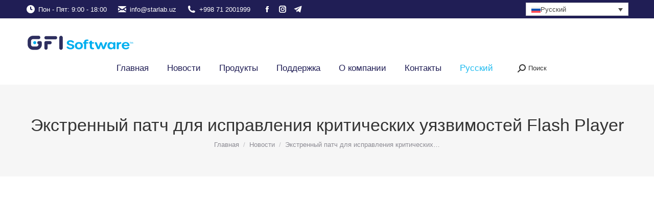

--- FILE ---
content_type: text/html; charset=UTF-8
request_url: https://gfi-software.uz/novosti/ekstrennyj-patch-dlya-ispravleniya-krit/
body_size: 30243
content:
<!DOCTYPE html>
<!--[if !(IE 6) | !(IE 7) | !(IE 8)  ]><!-->
<html lang="ru-RU" class="no-js">
<!--<![endif]-->
<head><meta charset="UTF-8" /><script>if(navigator.userAgent.match(/MSIE|Internet Explorer/i)||navigator.userAgent.match(/Trident\/7\..*?rv:11/i)){var href=document.location.href;if(!href.match(/[?&]nowprocket/)){if(href.indexOf("?")==-1){if(href.indexOf("#")==-1){document.location.href=href+"?nowprocket=1"}else{document.location.href=href.replace("#","?nowprocket=1#")}}else{if(href.indexOf("#")==-1){document.location.href=href+"&nowprocket=1"}else{document.location.href=href.replace("#","&nowprocket=1#")}}}}</script><script>(()=>{class RocketLazyLoadScripts{constructor(){this.v="2.0.4",this.userEvents=["keydown","keyup","mousedown","mouseup","mousemove","mouseover","mouseout","touchmove","touchstart","touchend","touchcancel","wheel","click","dblclick","input"],this.attributeEvents=["onblur","onclick","oncontextmenu","ondblclick","onfocus","onmousedown","onmouseenter","onmouseleave","onmousemove","onmouseout","onmouseover","onmouseup","onmousewheel","onscroll","onsubmit"]}async t(){this.i(),this.o(),/iP(ad|hone)/.test(navigator.userAgent)&&this.h(),this.u(),this.l(this),this.m(),this.k(this),this.p(this),this._(),await Promise.all([this.R(),this.L()]),this.lastBreath=Date.now(),this.S(this),this.P(),this.D(),this.O(),this.M(),await this.C(this.delayedScripts.normal),await this.C(this.delayedScripts.defer),await this.C(this.delayedScripts.async),await this.T(),await this.F(),await this.j(),await this.A(),window.dispatchEvent(new Event("rocket-allScriptsLoaded")),this.everythingLoaded=!0,this.lastTouchEnd&&await new Promise(t=>setTimeout(t,500-Date.now()+this.lastTouchEnd)),this.I(),this.H(),this.U(),this.W()}i(){this.CSPIssue=sessionStorage.getItem("rocketCSPIssue"),document.addEventListener("securitypolicyviolation",t=>{this.CSPIssue||"script-src-elem"!==t.violatedDirective||"data"!==t.blockedURI||(this.CSPIssue=!0,sessionStorage.setItem("rocketCSPIssue",!0))},{isRocket:!0})}o(){window.addEventListener("pageshow",t=>{this.persisted=t.persisted,this.realWindowLoadedFired=!0},{isRocket:!0}),window.addEventListener("pagehide",()=>{this.onFirstUserAction=null},{isRocket:!0})}h(){let t;function e(e){t=e}window.addEventListener("touchstart",e,{isRocket:!0}),window.addEventListener("touchend",function i(o){o.changedTouches[0]&&t.changedTouches[0]&&Math.abs(o.changedTouches[0].pageX-t.changedTouches[0].pageX)<10&&Math.abs(o.changedTouches[0].pageY-t.changedTouches[0].pageY)<10&&o.timeStamp-t.timeStamp<200&&(window.removeEventListener("touchstart",e,{isRocket:!0}),window.removeEventListener("touchend",i,{isRocket:!0}),"INPUT"===o.target.tagName&&"text"===o.target.type||(o.target.dispatchEvent(new TouchEvent("touchend",{target:o.target,bubbles:!0})),o.target.dispatchEvent(new MouseEvent("mouseover",{target:o.target,bubbles:!0})),o.target.dispatchEvent(new PointerEvent("click",{target:o.target,bubbles:!0,cancelable:!0,detail:1,clientX:o.changedTouches[0].clientX,clientY:o.changedTouches[0].clientY})),event.preventDefault()))},{isRocket:!0})}q(t){this.userActionTriggered||("mousemove"!==t.type||this.firstMousemoveIgnored?"keyup"===t.type||"mouseover"===t.type||"mouseout"===t.type||(this.userActionTriggered=!0,this.onFirstUserAction&&this.onFirstUserAction()):this.firstMousemoveIgnored=!0),"click"===t.type&&t.preventDefault(),t.stopPropagation(),t.stopImmediatePropagation(),"touchstart"===this.lastEvent&&"touchend"===t.type&&(this.lastTouchEnd=Date.now()),"click"===t.type&&(this.lastTouchEnd=0),this.lastEvent=t.type,t.composedPath&&t.composedPath()[0].getRootNode()instanceof ShadowRoot&&(t.rocketTarget=t.composedPath()[0]),this.savedUserEvents.push(t)}u(){this.savedUserEvents=[],this.userEventHandler=this.q.bind(this),this.userEvents.forEach(t=>window.addEventListener(t,this.userEventHandler,{passive:!1,isRocket:!0})),document.addEventListener("visibilitychange",this.userEventHandler,{isRocket:!0})}U(){this.userEvents.forEach(t=>window.removeEventListener(t,this.userEventHandler,{passive:!1,isRocket:!0})),document.removeEventListener("visibilitychange",this.userEventHandler,{isRocket:!0}),this.savedUserEvents.forEach(t=>{(t.rocketTarget||t.target).dispatchEvent(new window[t.constructor.name](t.type,t))})}m(){const t="return false",e=Array.from(this.attributeEvents,t=>"data-rocket-"+t),i="["+this.attributeEvents.join("],[")+"]",o="[data-rocket-"+this.attributeEvents.join("],[data-rocket-")+"]",s=(e,i,o)=>{o&&o!==t&&(e.setAttribute("data-rocket-"+i,o),e["rocket"+i]=new Function("event",o),e.setAttribute(i,t))};new MutationObserver(t=>{for(const n of t)"attributes"===n.type&&(n.attributeName.startsWith("data-rocket-")||this.everythingLoaded?n.attributeName.startsWith("data-rocket-")&&this.everythingLoaded&&this.N(n.target,n.attributeName.substring(12)):s(n.target,n.attributeName,n.target.getAttribute(n.attributeName))),"childList"===n.type&&n.addedNodes.forEach(t=>{if(t.nodeType===Node.ELEMENT_NODE)if(this.everythingLoaded)for(const i of[t,...t.querySelectorAll(o)])for(const t of i.getAttributeNames())e.includes(t)&&this.N(i,t.substring(12));else for(const e of[t,...t.querySelectorAll(i)])for(const t of e.getAttributeNames())this.attributeEvents.includes(t)&&s(e,t,e.getAttribute(t))})}).observe(document,{subtree:!0,childList:!0,attributeFilter:[...this.attributeEvents,...e]})}I(){this.attributeEvents.forEach(t=>{document.querySelectorAll("[data-rocket-"+t+"]").forEach(e=>{this.N(e,t)})})}N(t,e){const i=t.getAttribute("data-rocket-"+e);i&&(t.setAttribute(e,i),t.removeAttribute("data-rocket-"+e))}k(t){Object.defineProperty(HTMLElement.prototype,"onclick",{get(){return this.rocketonclick||null},set(e){this.rocketonclick=e,this.setAttribute(t.everythingLoaded?"onclick":"data-rocket-onclick","this.rocketonclick(event)")}})}S(t){function e(e,i){let o=e[i];e[i]=null,Object.defineProperty(e,i,{get:()=>o,set(s){t.everythingLoaded?o=s:e["rocket"+i]=o=s}})}e(document,"onreadystatechange"),e(window,"onload"),e(window,"onpageshow");try{Object.defineProperty(document,"readyState",{get:()=>t.rocketReadyState,set(e){t.rocketReadyState=e},configurable:!0}),document.readyState="loading"}catch(t){console.log("WPRocket DJE readyState conflict, bypassing")}}l(t){this.originalAddEventListener=EventTarget.prototype.addEventListener,this.originalRemoveEventListener=EventTarget.prototype.removeEventListener,this.savedEventListeners=[],EventTarget.prototype.addEventListener=function(e,i,o){o&&o.isRocket||!t.B(e,this)&&!t.userEvents.includes(e)||t.B(e,this)&&!t.userActionTriggered||e.startsWith("rocket-")||t.everythingLoaded?t.originalAddEventListener.call(this,e,i,o):(t.savedEventListeners.push({target:this,remove:!1,type:e,func:i,options:o}),"mouseenter"!==e&&"mouseleave"!==e||t.originalAddEventListener.call(this,e,t.savedUserEvents.push,o))},EventTarget.prototype.removeEventListener=function(e,i,o){o&&o.isRocket||!t.B(e,this)&&!t.userEvents.includes(e)||t.B(e,this)&&!t.userActionTriggered||e.startsWith("rocket-")||t.everythingLoaded?t.originalRemoveEventListener.call(this,e,i,o):t.savedEventListeners.push({target:this,remove:!0,type:e,func:i,options:o})}}J(t,e){this.savedEventListeners=this.savedEventListeners.filter(i=>{let o=i.type,s=i.target||window;return e!==o||t!==s||(this.B(o,s)&&(i.type="rocket-"+o),this.$(i),!1)})}H(){EventTarget.prototype.addEventListener=this.originalAddEventListener,EventTarget.prototype.removeEventListener=this.originalRemoveEventListener,this.savedEventListeners.forEach(t=>this.$(t))}$(t){t.remove?this.originalRemoveEventListener.call(t.target,t.type,t.func,t.options):this.originalAddEventListener.call(t.target,t.type,t.func,t.options)}p(t){let e;function i(e){return t.everythingLoaded?e:e.split(" ").map(t=>"load"===t||t.startsWith("load.")?"rocket-jquery-load":t).join(" ")}function o(o){function s(e){const s=o.fn[e];o.fn[e]=o.fn.init.prototype[e]=function(){return this[0]===window&&t.userActionTriggered&&("string"==typeof arguments[0]||arguments[0]instanceof String?arguments[0]=i(arguments[0]):"object"==typeof arguments[0]&&Object.keys(arguments[0]).forEach(t=>{const e=arguments[0][t];delete arguments[0][t],arguments[0][i(t)]=e})),s.apply(this,arguments),this}}if(o&&o.fn&&!t.allJQueries.includes(o)){const e={DOMContentLoaded:[],"rocket-DOMContentLoaded":[]};for(const t in e)document.addEventListener(t,()=>{e[t].forEach(t=>t())},{isRocket:!0});o.fn.ready=o.fn.init.prototype.ready=function(i){function s(){parseInt(o.fn.jquery)>2?setTimeout(()=>i.bind(document)(o)):i.bind(document)(o)}return"function"==typeof i&&(t.realDomReadyFired?!t.userActionTriggered||t.fauxDomReadyFired?s():e["rocket-DOMContentLoaded"].push(s):e.DOMContentLoaded.push(s)),o([])},s("on"),s("one"),s("off"),t.allJQueries.push(o)}e=o}t.allJQueries=[],o(window.jQuery),Object.defineProperty(window,"jQuery",{get:()=>e,set(t){o(t)}})}P(){const t=new Map;document.write=document.writeln=function(e){const i=document.currentScript,o=document.createRange(),s=i.parentElement;let n=t.get(i);void 0===n&&(n=i.nextSibling,t.set(i,n));const c=document.createDocumentFragment();o.setStart(c,0),c.appendChild(o.createContextualFragment(e)),s.insertBefore(c,n)}}async R(){return new Promise(t=>{this.userActionTriggered?t():this.onFirstUserAction=t})}async L(){return new Promise(t=>{document.addEventListener("DOMContentLoaded",()=>{this.realDomReadyFired=!0,t()},{isRocket:!0})})}async j(){return this.realWindowLoadedFired?Promise.resolve():new Promise(t=>{window.addEventListener("load",t,{isRocket:!0})})}M(){this.pendingScripts=[];this.scriptsMutationObserver=new MutationObserver(t=>{for(const e of t)e.addedNodes.forEach(t=>{"SCRIPT"!==t.tagName||t.noModule||t.isWPRocket||this.pendingScripts.push({script:t,promise:new Promise(e=>{const i=()=>{const i=this.pendingScripts.findIndex(e=>e.script===t);i>=0&&this.pendingScripts.splice(i,1),e()};t.addEventListener("load",i,{isRocket:!0}),t.addEventListener("error",i,{isRocket:!0}),setTimeout(i,1e3)})})})}),this.scriptsMutationObserver.observe(document,{childList:!0,subtree:!0})}async F(){await this.X(),this.pendingScripts.length?(await this.pendingScripts[0].promise,await this.F()):this.scriptsMutationObserver.disconnect()}D(){this.delayedScripts={normal:[],async:[],defer:[]},document.querySelectorAll("script[type$=rocketlazyloadscript]").forEach(t=>{t.hasAttribute("data-rocket-src")?t.hasAttribute("async")&&!1!==t.async?this.delayedScripts.async.push(t):t.hasAttribute("defer")&&!1!==t.defer||"module"===t.getAttribute("data-rocket-type")?this.delayedScripts.defer.push(t):this.delayedScripts.normal.push(t):this.delayedScripts.normal.push(t)})}async _(){await this.L();let t=[];document.querySelectorAll("script[type$=rocketlazyloadscript][data-rocket-src]").forEach(e=>{let i=e.getAttribute("data-rocket-src");if(i&&!i.startsWith("data:")){i.startsWith("//")&&(i=location.protocol+i);try{const o=new URL(i).origin;o!==location.origin&&t.push({src:o,crossOrigin:e.crossOrigin||"module"===e.getAttribute("data-rocket-type")})}catch(t){}}}),t=[...new Map(t.map(t=>[JSON.stringify(t),t])).values()],this.Y(t,"preconnect")}async G(t){if(await this.K(),!0!==t.noModule||!("noModule"in HTMLScriptElement.prototype))return new Promise(e=>{let i;function o(){(i||t).setAttribute("data-rocket-status","executed"),e()}try{if(navigator.userAgent.includes("Firefox/")||""===navigator.vendor||this.CSPIssue)i=document.createElement("script"),[...t.attributes].forEach(t=>{let e=t.nodeName;"type"!==e&&("data-rocket-type"===e&&(e="type"),"data-rocket-src"===e&&(e="src"),i.setAttribute(e,t.nodeValue))}),t.text&&(i.text=t.text),t.nonce&&(i.nonce=t.nonce),i.hasAttribute("src")?(i.addEventListener("load",o,{isRocket:!0}),i.addEventListener("error",()=>{i.setAttribute("data-rocket-status","failed-network"),e()},{isRocket:!0}),setTimeout(()=>{i.isConnected||e()},1)):(i.text=t.text,o()),i.isWPRocket=!0,t.parentNode.replaceChild(i,t);else{const i=t.getAttribute("data-rocket-type"),s=t.getAttribute("data-rocket-src");i?(t.type=i,t.removeAttribute("data-rocket-type")):t.removeAttribute("type"),t.addEventListener("load",o,{isRocket:!0}),t.addEventListener("error",i=>{this.CSPIssue&&i.target.src.startsWith("data:")?(console.log("WPRocket: CSP fallback activated"),t.removeAttribute("src"),this.G(t).then(e)):(t.setAttribute("data-rocket-status","failed-network"),e())},{isRocket:!0}),s?(t.fetchPriority="high",t.removeAttribute("data-rocket-src"),t.src=s):t.src="data:text/javascript;base64,"+window.btoa(unescape(encodeURIComponent(t.text)))}}catch(i){t.setAttribute("data-rocket-status","failed-transform"),e()}});t.setAttribute("data-rocket-status","skipped")}async C(t){const e=t.shift();return e?(e.isConnected&&await this.G(e),this.C(t)):Promise.resolve()}O(){this.Y([...this.delayedScripts.normal,...this.delayedScripts.defer,...this.delayedScripts.async],"preload")}Y(t,e){this.trash=this.trash||[];let i=!0;var o=document.createDocumentFragment();t.forEach(t=>{const s=t.getAttribute&&t.getAttribute("data-rocket-src")||t.src;if(s&&!s.startsWith("data:")){const n=document.createElement("link");n.href=s,n.rel=e,"preconnect"!==e&&(n.as="script",n.fetchPriority=i?"high":"low"),t.getAttribute&&"module"===t.getAttribute("data-rocket-type")&&(n.crossOrigin=!0),t.crossOrigin&&(n.crossOrigin=t.crossOrigin),t.integrity&&(n.integrity=t.integrity),t.nonce&&(n.nonce=t.nonce),o.appendChild(n),this.trash.push(n),i=!1}}),document.head.appendChild(o)}W(){this.trash.forEach(t=>t.remove())}async T(){try{document.readyState="interactive"}catch(t){}this.fauxDomReadyFired=!0;try{await this.K(),this.J(document,"readystatechange"),document.dispatchEvent(new Event("rocket-readystatechange")),await this.K(),document.rocketonreadystatechange&&document.rocketonreadystatechange(),await this.K(),this.J(document,"DOMContentLoaded"),document.dispatchEvent(new Event("rocket-DOMContentLoaded")),await this.K(),this.J(window,"DOMContentLoaded"),window.dispatchEvent(new Event("rocket-DOMContentLoaded"))}catch(t){console.error(t)}}async A(){try{document.readyState="complete"}catch(t){}try{await this.K(),this.J(document,"readystatechange"),document.dispatchEvent(new Event("rocket-readystatechange")),await this.K(),document.rocketonreadystatechange&&document.rocketonreadystatechange(),await this.K(),this.J(window,"load"),window.dispatchEvent(new Event("rocket-load")),await this.K(),window.rocketonload&&window.rocketonload(),await this.K(),this.allJQueries.forEach(t=>t(window).trigger("rocket-jquery-load")),await this.K(),this.J(window,"pageshow");const t=new Event("rocket-pageshow");t.persisted=this.persisted,window.dispatchEvent(t),await this.K(),window.rocketonpageshow&&window.rocketonpageshow({persisted:this.persisted})}catch(t){console.error(t)}}async K(){Date.now()-this.lastBreath>45&&(await this.X(),this.lastBreath=Date.now())}async X(){return document.hidden?new Promise(t=>setTimeout(t)):new Promise(t=>requestAnimationFrame(t))}B(t,e){return e===document&&"readystatechange"===t||(e===document&&"DOMContentLoaded"===t||(e===window&&"DOMContentLoaded"===t||(e===window&&"load"===t||e===window&&"pageshow"===t)))}static run(){(new RocketLazyLoadScripts).t()}}RocketLazyLoadScripts.run()})();</script>
	
				<meta name="viewport" content="width=device-width, initial-scale=1, maximum-scale=1, user-scalable=0"/>
				<link rel="profile" href="https://gmpg.org/xfn/11" />
	<meta name='robots' content='index, follow, max-image-preview:large, max-snippet:-1, max-video-preview:-1' />
<link rel="alternate" hreflang="ru" href="https://gfi-software.uz/novosti/ekstrennyj-patch-dlya-ispravleniya-krit/" />
<link rel="alternate" hreflang="x-default" href="https://gfi-software.uz/novosti/ekstrennyj-patch-dlya-ispravleniya-krit/" />

	<!-- This site is optimized with the Yoast SEO Premium plugin v26.3 (Yoast SEO v26.7) - https://yoast.com/wordpress/plugins/seo/ -->
	<title>Экстренный патч для исправления критических уязвимостей Flash Player - GFI - программы для защиты сети</title>
	<meta name="description" content="Экстренный патч для исправления критических уязвимостей Flash Player, В экстренном патче Adobe под кодом APSB16-01 представлены исправления 19 ошибок." />
	<link rel="canonical" href="https://gfi-software.uz/novosti/ekstrennyj-patch-dlya-ispravleniya-krit/" />
	<meta property="og:locale" content="ru_RU" />
	<meta property="og:type" content="article" />
	<meta property="og:title" content="Экстренный патч для исправления критических уязвимостей Flash Player" />
	<meta property="og:description" content="Экстренный патч для исправления критических уязвимостей Flash Player - GFI - программы для защиты сети" />
	<meta property="og:url" content="https://gfi-software.uz/novosti/ekstrennyj-patch-dlya-ispravleniya-krit/" />
	<meta property="og:site_name" content="GFI - программы для защиты сети" />
	<meta property="article:publisher" content="https://www.facebook.com/gfisoftwareuz" />
	<meta property="article:published_time" content="2018-09-28T10:25:56+00:00" />
	<meta property="article:modified_time" content="2023-06-21T10:52:43+00:00" />
	<meta property="og:image" content="https://gfi-software.uz/wp-content/uploads/2018/09/Adobe-Flash-Player.jpg" />
	<meta property="og:image:width" content="1024" />
	<meta property="og:image:height" content="576" />
	<meta property="og:image:type" content="image/jpeg" />
	<meta name="author" content="admin" />
	<meta name="twitter:card" content="summary_large_image" />
	<meta name="twitter:creator" content="@gfisoftwareuz" />
	<meta name="twitter:site" content="@gfisoftwareuz" />
	<meta name="twitter:label1" content="Написано автором" />
	<meta name="twitter:data1" content="admin" />
	<meta name="twitter:label2" content="Примерное время для чтения" />
	<meta name="twitter:data2" content="2 минуты" />
	<script type="application/ld+json" class="yoast-schema-graph">{"@context":"https://schema.org","@graph":[{"@type":"Article","@id":"https://gfi-software.uz/novosti/ekstrennyj-patch-dlya-ispravleniya-krit/#article","isPartOf":{"@id":"https://gfi-software.uz/novosti/ekstrennyj-patch-dlya-ispravleniya-krit/"},"author":{"name":"admin","@id":"https://gfi-software.uz/#/schema/person/994f17323a696de465512d31e6df1fc7"},"headline":"Экстренный патч для исправления критических уязвимостей Flash Player","datePublished":"2018-09-28T10:25:56+00:00","dateModified":"2023-06-21T10:52:43+00:00","mainEntityOfPage":{"@id":"https://gfi-software.uz/novosti/ekstrennyj-patch-dlya-ispravleniya-krit/"},"wordCount":265,"commentCount":0,"publisher":{"@id":"https://gfi-software.uz/#organization"},"image":{"@id":"https://gfi-software.uz/novosti/ekstrennyj-patch-dlya-ispravleniya-krit/#primaryimage"},"thumbnailUrl":"https://gfi-software.uz/wp-content/uploads/2018/09/Adobe-Flash-Player.jpg","keywords":["Экстренный патч для исправления критических уязвимостей Flash Player"],"articleSection":["Новости"],"inLanguage":"ru-RU","potentialAction":[{"@type":"CommentAction","name":"Comment","target":["https://gfi-software.uz/novosti/ekstrennyj-patch-dlya-ispravleniya-krit/#respond"]}]},{"@type":"WebPage","@id":"https://gfi-software.uz/novosti/ekstrennyj-patch-dlya-ispravleniya-krit/","url":"https://gfi-software.uz/novosti/ekstrennyj-patch-dlya-ispravleniya-krit/","name":"Экстренный патч для исправления критических уязвимостей Flash Player - GFI - программы для защиты сети","isPartOf":{"@id":"https://gfi-software.uz/#website"},"primaryImageOfPage":{"@id":"https://gfi-software.uz/novosti/ekstrennyj-patch-dlya-ispravleniya-krit/#primaryimage"},"image":{"@id":"https://gfi-software.uz/novosti/ekstrennyj-patch-dlya-ispravleniya-krit/#primaryimage"},"thumbnailUrl":"https://gfi-software.uz/wp-content/uploads/2018/09/Adobe-Flash-Player.jpg","datePublished":"2018-09-28T10:25:56+00:00","dateModified":"2023-06-21T10:52:43+00:00","description":"Экстренный патч для исправления критических уязвимостей Flash Player, В экстренном патче Adobe под кодом APSB16-01 представлены исправления 19 ошибок.","breadcrumb":{"@id":"https://gfi-software.uz/novosti/ekstrennyj-patch-dlya-ispravleniya-krit/#breadcrumb"},"inLanguage":"ru-RU","potentialAction":[{"@type":"ReadAction","target":["https://gfi-software.uz/novosti/ekstrennyj-patch-dlya-ispravleniya-krit/"]}]},{"@type":"ImageObject","inLanguage":"ru-RU","@id":"https://gfi-software.uz/novosti/ekstrennyj-patch-dlya-ispravleniya-krit/#primaryimage","url":"https://gfi-software.uz/wp-content/uploads/2018/09/Adobe-Flash-Player.jpg","contentUrl":"https://gfi-software.uz/wp-content/uploads/2018/09/Adobe-Flash-Player.jpg","width":1024,"height":576,"caption":"Экстренный патч для исправления критических уязвимостей Flash Player"},{"@type":"BreadcrumbList","@id":"https://gfi-software.uz/novosti/ekstrennyj-patch-dlya-ispravleniya-krit/#breadcrumb","itemListElement":[{"@type":"ListItem","position":1,"name":"Home","item":"https://gfi-software.uz/"},{"@type":"ListItem","position":2,"name":"Экстренный патч для исправления критических уязвимостей Flash Player"}]},{"@type":"WebSite","@id":"https://gfi-software.uz/#website","url":"https://gfi-software.uz/","name":"GFI - программы для защиты сети в Ташкенте!","description":"Программы для киберзащиты и обслуживания компьютерных сетей","publisher":{"@id":"https://gfi-software.uz/#organization"},"alternateName":"GFI-software.uz","potentialAction":[{"@type":"SearchAction","target":{"@type":"EntryPoint","urlTemplate":"https://gfi-software.uz/?s={search_term_string}"},"query-input":{"@type":"PropertyValueSpecification","valueRequired":true,"valueName":"search_term_string"}}],"inLanguage":"ru-RU"},{"@type":"Organization","@id":"https://gfi-software.uz/#organization","name":"ООО Starlab","alternateName":"GFI Software","url":"https://gfi-software.uz/","logo":{"@type":"ImageObject","inLanguage":"ru-RU","@id":"https://gfi-software.uz/#/schema/logo/image/","url":"https://gfi-software.uz/wp-content/uploads/2022/03/GFI-Software-logo-2.png","contentUrl":"https://gfi-software.uz/wp-content/uploads/2022/03/GFI-Software-logo-2.png","width":215,"height":52,"caption":"ООО Starlab"},"image":{"@id":"https://gfi-software.uz/#/schema/logo/image/"},"sameAs":["https://www.facebook.com/gfisoftwareuz","https://x.com/gfisoftwareuz","https://www.instagram.com/gfisoftwareuz/","https://www.pinterest.com/gfisoftwareuz/"]},{"@type":"Person","@id":"https://gfi-software.uz/#/schema/person/994f17323a696de465512d31e6df1fc7","name":"admin","url":"https://gfi-software.uz/author/admin/"}]}</script>
	<!-- / Yoast SEO Premium plugin. -->


<link rel='dns-prefetch' href='//code.jivosite.com' />

<link rel="alternate" type="application/rss+xml" title="GFI - программы для защиты сети &raquo; Лента" href="https://gfi-software.uz/feed/" />
<link rel="alternate" type="application/rss+xml" title="GFI - программы для защиты сети &raquo; Лента комментариев" href="https://gfi-software.uz/comments/feed/" />
<link rel="alternate" type="application/rss+xml" title="GFI - программы для защиты сети &raquo; Лента комментариев к &laquo;Экстренный патч для исправления критических уязвимостей Flash Player&raquo;" href="https://gfi-software.uz/novosti/ekstrennyj-patch-dlya-ispravleniya-krit/feed/" />
<link rel="alternate" title="oEmbed (JSON)" type="application/json+oembed" href="https://gfi-software.uz/wp-json/oembed/1.0/embed?url=https%3A%2F%2Fgfi-software.uz%2Fnovosti%2Fekstrennyj-patch-dlya-ispravleniya-krit%2F" />
<link rel="alternate" title="oEmbed (XML)" type="text/xml+oembed" href="https://gfi-software.uz/wp-json/oembed/1.0/embed?url=https%3A%2F%2Fgfi-software.uz%2Fnovosti%2Fekstrennyj-patch-dlya-ispravleniya-krit%2F&#038;format=xml" />
<style id='wp-img-auto-sizes-contain-inline-css'>
img:is([sizes=auto i],[sizes^="auto," i]){contain-intrinsic-size:3000px 1500px}
/*# sourceURL=wp-img-auto-sizes-contain-inline-css */
</style>
<style id='wp-emoji-styles-inline-css'>

	img.wp-smiley, img.emoji {
		display: inline !important;
		border: none !important;
		box-shadow: none !important;
		height: 1em !important;
		width: 1em !important;
		margin: 0 0.07em !important;
		vertical-align: -0.1em !important;
		background: none !important;
		padding: 0 !important;
	}
/*# sourceURL=wp-emoji-styles-inline-css */
</style>
<link rel='stylesheet' id='wp-block-library-css' href='https://gfi-software.uz/wp-includes/css/dist/block-library/style.min.css?ver=6.9' media='all' />
<style id='wp-block-library-theme-inline-css'>
.wp-block-audio :where(figcaption){color:#555;font-size:13px;text-align:center}.is-dark-theme .wp-block-audio :where(figcaption){color:#ffffffa6}.wp-block-audio{margin:0 0 1em}.wp-block-code{border:1px solid #ccc;border-radius:4px;font-family:Menlo,Consolas,monaco,monospace;padding:.8em 1em}.wp-block-embed :where(figcaption){color:#555;font-size:13px;text-align:center}.is-dark-theme .wp-block-embed :where(figcaption){color:#ffffffa6}.wp-block-embed{margin:0 0 1em}.blocks-gallery-caption{color:#555;font-size:13px;text-align:center}.is-dark-theme .blocks-gallery-caption{color:#ffffffa6}:root :where(.wp-block-image figcaption){color:#555;font-size:13px;text-align:center}.is-dark-theme :root :where(.wp-block-image figcaption){color:#ffffffa6}.wp-block-image{margin:0 0 1em}.wp-block-pullquote{border-bottom:4px solid;border-top:4px solid;color:currentColor;margin-bottom:1.75em}.wp-block-pullquote :where(cite),.wp-block-pullquote :where(footer),.wp-block-pullquote__citation{color:currentColor;font-size:.8125em;font-style:normal;text-transform:uppercase}.wp-block-quote{border-left:.25em solid;margin:0 0 1.75em;padding-left:1em}.wp-block-quote cite,.wp-block-quote footer{color:currentColor;font-size:.8125em;font-style:normal;position:relative}.wp-block-quote:where(.has-text-align-right){border-left:none;border-right:.25em solid;padding-left:0;padding-right:1em}.wp-block-quote:where(.has-text-align-center){border:none;padding-left:0}.wp-block-quote.is-large,.wp-block-quote.is-style-large,.wp-block-quote:where(.is-style-plain){border:none}.wp-block-search .wp-block-search__label{font-weight:700}.wp-block-search__button{border:1px solid #ccc;padding:.375em .625em}:where(.wp-block-group.has-background){padding:1.25em 2.375em}.wp-block-separator.has-css-opacity{opacity:.4}.wp-block-separator{border:none;border-bottom:2px solid;margin-left:auto;margin-right:auto}.wp-block-separator.has-alpha-channel-opacity{opacity:1}.wp-block-separator:not(.is-style-wide):not(.is-style-dots){width:100px}.wp-block-separator.has-background:not(.is-style-dots){border-bottom:none;height:1px}.wp-block-separator.has-background:not(.is-style-wide):not(.is-style-dots){height:2px}.wp-block-table{margin:0 0 1em}.wp-block-table td,.wp-block-table th{word-break:normal}.wp-block-table :where(figcaption){color:#555;font-size:13px;text-align:center}.is-dark-theme .wp-block-table :where(figcaption){color:#ffffffa6}.wp-block-video :where(figcaption){color:#555;font-size:13px;text-align:center}.is-dark-theme .wp-block-video :where(figcaption){color:#ffffffa6}.wp-block-video{margin:0 0 1em}:root :where(.wp-block-template-part.has-background){margin-bottom:0;margin-top:0;padding:1.25em 2.375em}
/*# sourceURL=/wp-includes/css/dist/block-library/theme.min.css */
</style>
<style id='classic-theme-styles-inline-css'>
/*! This file is auto-generated */
.wp-block-button__link{color:#fff;background-color:#32373c;border-radius:9999px;box-shadow:none;text-decoration:none;padding:calc(.667em + 2px) calc(1.333em + 2px);font-size:1.125em}.wp-block-file__button{background:#32373c;color:#fff;text-decoration:none}
/*# sourceURL=/wp-includes/css/classic-themes.min.css */
</style>
<link rel='stylesheet' id='wpml-legacy-dropdown-click-0-css' href='https://gfi-software.uz/wp-content/plugins/sitepress-multilingual-cms/templates/language-switchers/legacy-dropdown-click/style.min.css?ver=1' media='all' />
<link rel='stylesheet' id='wpml-legacy-post-translations-0-css' href='https://gfi-software.uz/wp-content/plugins/sitepress-multilingual-cms/templates/language-switchers/legacy-post-translations/style.min.css?ver=1' media='all' />
<link rel='stylesheet' id='wpml-menu-item-0-css' href='https://gfi-software.uz/wp-content/plugins/sitepress-multilingual-cms/templates/language-switchers/menu-item/style.min.css?ver=1' media='all' />
<link data-minify="1" rel='stylesheet' id='cms-navigation-style-base-css' href='https://gfi-software.uz/wp-content/cache/min/1/wp-content/plugins/wpml-cms-nav/res/css/cms-navigation-base.css?ver=1768527341' media='screen' />
<link data-minify="1" rel='stylesheet' id='cms-navigation-style-css' href='https://gfi-software.uz/wp-content/cache/background-css/1/gfi-software.uz/wp-content/cache/min/1/wp-content/plugins/wpml-cms-nav/res/css/cms-navigation.css?ver=1768527341&wpr_t=1768587225' media='screen' />
<link data-minify="1" rel='stylesheet' id='the7-font-css' href='https://gfi-software.uz/wp-content/cache/min/1/wp-content/themes/dt-the7/fonts/icomoon-the7-font/icomoon-the7-font.min.css?ver=1768527341' media='all' />
<link data-minify="1" rel='stylesheet' id='the7-awesome-fonts-css' href='https://gfi-software.uz/wp-content/cache/min/1/wp-content/themes/dt-the7/fonts/FontAwesome/css/all.min.css?ver=1768527341' media='all' />
<link rel='stylesheet' id='the7-awesome-fonts-back-css' href='https://gfi-software.uz/wp-content/themes/dt-the7/fonts/FontAwesome/back-compat.min.css?ver=14.0.2.1' media='all' />
<link data-minify="1" rel='stylesheet' id='the7-Defaults-css' href='https://gfi-software.uz/wp-content/cache/min/1/wp-content/uploads/smile_fonts/Defaults/Defaults.css?ver=1768527341' media='all' />
<link data-minify="1" rel='stylesheet' id='the7-icomoon-icomoonfree-16x16-css' href='https://gfi-software.uz/wp-content/cache/min/1/wp-content/uploads/smile_fonts/icomoon-icomoonfree-16x16/icomoon-icomoonfree-16x16.css?ver=1768527341' media='all' />
<link data-minify="1" rel='stylesheet' id='the7-icomoon-numbers-32x32-css' href='https://gfi-software.uz/wp-content/cache/min/1/wp-content/uploads/smile_fonts/icomoon-numbers-32x32/icomoon-numbers-32x32.css?ver=1768527341' media='all' />
<link rel='stylesheet' id='dt-main-css' href='https://gfi-software.uz/wp-content/themes/dt-the7/css/main.min.css?ver=14.0.2.1' media='all' />
<link rel='stylesheet' id='the7-custom-scrollbar-css' href='https://gfi-software.uz/wp-content/themes/dt-the7/lib/custom-scrollbar/custom-scrollbar.min.css?ver=14.0.2.1' media='all' />
<link data-minify="1" rel='stylesheet' id='the7-css-vars-css' href='https://gfi-software.uz/wp-content/cache/min/1/wp-content/uploads/the7-css/css-vars.css?ver=1768527341' media='all' />
<link data-minify="1" rel='stylesheet' id='dt-custom-css' href='https://gfi-software.uz/wp-content/cache/min/1/wp-content/uploads/the7-css/custom.css?ver=1768527341' media='all' />
<link data-minify="1" rel='stylesheet' id='dt-media-css' href='https://gfi-software.uz/wp-content/cache/min/1/wp-content/uploads/the7-css/media.css?ver=1768527341' media='all' />
<link data-minify="1" rel='stylesheet' id='the7-mega-menu-css' href='https://gfi-software.uz/wp-content/cache/min/1/wp-content/uploads/the7-css/mega-menu.css?ver=1768527341' media='all' />
<link rel='stylesheet' id='style-css' href='https://gfi-software.uz/wp-content/themes/dt-the7/style.css?ver=14.0.2.1' media='all' />
<link rel='stylesheet' id='the7-elementor-global-css' href='https://gfi-software.uz/wp-content/themes/dt-the7/css/compatibility/elementor/elementor-global.min.css?ver=14.0.2.1' media='all' />
<style id='rocket-lazyload-inline-css'>
.rll-youtube-player{position:relative;padding-bottom:56.23%;height:0;overflow:hidden;max-width:100%;}.rll-youtube-player:focus-within{outline: 2px solid currentColor;outline-offset: 5px;}.rll-youtube-player iframe{position:absolute;top:0;left:0;width:100%;height:100%;z-index:100;background:0 0}.rll-youtube-player img{bottom:0;display:block;left:0;margin:auto;max-width:100%;width:100%;position:absolute;right:0;top:0;border:none;height:auto;-webkit-transition:.4s all;-moz-transition:.4s all;transition:.4s all}.rll-youtube-player img:hover{-webkit-filter:brightness(75%)}.rll-youtube-player .play{height:100%;width:100%;left:0;top:0;position:absolute;background:var(--wpr-bg-76a0796a-01e8-46c1-ae86-09aa31b8a77c) no-repeat center;background-color: transparent !important;cursor:pointer;border:none;}.wp-embed-responsive .wp-has-aspect-ratio .rll-youtube-player{position:absolute;padding-bottom:0;width:100%;height:100%;top:0;bottom:0;left:0;right:0}
/*# sourceURL=rocket-lazyload-inline-css */
</style>
<script type="rocketlazyloadscript" data-rocket-src="https://gfi-software.uz/wp-includes/js/jquery/jquery.min.js?ver=3.7.1" id="jquery-core-js" data-rocket-defer defer></script>
<script type="rocketlazyloadscript" data-rocket-src="https://gfi-software.uz/wp-includes/js/jquery/jquery-migrate.min.js?ver=3.4.1" id="jquery-migrate-js" data-rocket-defer defer></script>
<script id="wpml-cookie-js-extra">
var wpml_cookies = {"wp-wpml_current_language":{"value":"ru","expires":1,"path":"/"}};
var wpml_cookies = {"wp-wpml_current_language":{"value":"ru","expires":1,"path":"/"}};
//# sourceURL=wpml-cookie-js-extra
</script>
<script type="rocketlazyloadscript" data-minify="1" data-rocket-src="https://gfi-software.uz/wp-content/cache/min/1/wp-content/plugins/sitepress-multilingual-cms/res/js/cookies/language-cookie.js?ver=1759984504" id="wpml-cookie-js" defer data-wp-strategy="defer"></script>
<script type="rocketlazyloadscript" data-rocket-src="https://gfi-software.uz/wp-content/plugins/sitepress-multilingual-cms/templates/language-switchers/legacy-dropdown-click/script.min.js?ver=1" id="wpml-legacy-dropdown-click-0-js" data-rocket-defer defer></script>
<script id="dt-above-fold-js-extra">
var dtLocal = {"themeUrl":"https://gfi-software.uz/wp-content/themes/dt-the7","passText":"\u0414\u043b\u044f \u043f\u0440\u043e\u0441\u043c\u043e\u0442\u0440\u0430 \u044d\u0442\u043e\u0439 \u0437\u0430\u043a\u0440\u044b\u0442\u043e\u0439 \u043f\u0443\u0431\u043b\u0438\u043a\u0430\u0446\u0438\u0438, \u0432\u0432\u0435\u0434\u0438\u0442\u0435 \u043f\u0430\u0440\u043e\u043b\u044c \u043d\u0438\u0436\u0435:","moreButtonText":{"loading":"\u0417\u0430\u0433\u0440\u0443\u0437\u043a\u0430 ...","loadMore":"\u0417\u0430\u0433\u0440\u0443\u0437\u0438\u0442\u044c \u0435\u0449\u0451"},"postID":"2376","ajaxurl":"https://gfi-software.uz/wp-admin/admin-ajax.php","REST":{"baseUrl":"https://gfi-software.uz/wp-json/the7/v1","endpoints":{"sendMail":"/send-mail"}},"contactMessages":{"required":"\u041e\u0434\u043d\u043e \u0438\u043b\u0438 \u043d\u0435\u0441\u043a\u043e\u043b\u044c\u043a\u043e \u043f\u043e\u043b\u0435\u0439 \u0438\u043c\u0435\u044e\u0442 \u043e\u0448\u0438\u0431\u043a\u0443. \u041f\u043e\u0436\u0430\u043b\u0443\u0439\u0441\u0442\u0430 \u043f\u0440\u043e\u0432\u0435\u0440\u044c\u0442\u0435 \u0438 \u043f\u043e\u043f\u0440\u043e\u0431\u0443\u0439\u0442\u0435 \u0441\u043d\u043e\u0432\u0430.","terms":"Please accept the privacy policy.","fillTheCaptchaError":"Please, fill the captcha."},"captchaSiteKey":"","ajaxNonce":"67ee06c8e6","pageData":"","themeSettings":{"smoothScroll":"off","lazyLoading":false,"desktopHeader":{"height":130},"ToggleCaptionEnabled":"disabled","ToggleCaption":"\u041d\u0430\u0432\u0438\u0433\u0430\u0446\u0438\u044f","floatingHeader":{"showAfter":220,"showMenu":false,"height":60,"logo":{"showLogo":true,"html":"\u003Cimg class=\" preload-me\" src=\"https://gfi-software.uz/wp-content/uploads/2022/03/GFI-Software-logo-2.png\" srcset=\"https://gfi-software.uz/wp-content/uploads/2022/03/GFI-Software-logo-2.png 215w\" width=\"215\" height=\"52\"   sizes=\"215px\" alt=\"GFI - \u043f\u0440\u043e\u0433\u0440\u0430\u043c\u043c\u044b \u0434\u043b\u044f \u0437\u0430\u0449\u0438\u0442\u044b \u0441\u0435\u0442\u0438\" /\u003E","url":"https://gfi-software.uz/"}},"topLine":{"floatingTopLine":{"logo":{"showLogo":false,"html":""}}},"mobileHeader":{"firstSwitchPoint":1170,"secondSwitchPoint":1170,"firstSwitchPointHeight":60,"secondSwitchPointHeight":60,"mobileToggleCaptionEnabled":"disabled","mobileToggleCaption":"\u041c\u0435\u043d\u044e"},"stickyMobileHeaderFirstSwitch":{"logo":{"html":"\u003Cimg class=\" preload-me\" src=\"https://gfi-software.uz/wp-content/uploads/2022/03/GFI-Software-logo-2.png\" srcset=\"https://gfi-software.uz/wp-content/uploads/2022/03/GFI-Software-logo-2.png 215w\" width=\"215\" height=\"52\"   sizes=\"215px\" alt=\"GFI - \u043f\u0440\u043e\u0433\u0440\u0430\u043c\u043c\u044b \u0434\u043b\u044f \u0437\u0430\u0449\u0438\u0442\u044b \u0441\u0435\u0442\u0438\" /\u003E"}},"stickyMobileHeaderSecondSwitch":{"logo":{"html":"\u003Cimg class=\" preload-me\" src=\"https://gfi-software.uz/wp-content/uploads/2022/03/GFI-Software-logo-2.png\" srcset=\"https://gfi-software.uz/wp-content/uploads/2022/03/GFI-Software-logo-2.png 215w\" width=\"215\" height=\"52\"   sizes=\"215px\" alt=\"GFI - \u043f\u0440\u043e\u0433\u0440\u0430\u043c\u043c\u044b \u0434\u043b\u044f \u0437\u0430\u0449\u0438\u0442\u044b \u0441\u0435\u0442\u0438\" /\u003E"}},"sidebar":{"switchPoint":990},"boxedWidth":"1340px"},"elementor":{"settings":{"container_width":1140}}};
var dtShare = {"shareButtonText":{"facebook":"\u041f\u043e\u0434\u0435\u043b\u0438\u0442\u0441\u044f Facebook","twitter":"Share on X","pinterest":"Pin it","linkedin":"\u041f\u043e\u0434\u0435\u043b\u0438\u0442\u0441\u044f Linkedin","whatsapp":"Share on Whatsapp"},"overlayOpacity":"85"};
//# sourceURL=dt-above-fold-js-extra
</script>
<script type="rocketlazyloadscript" data-rocket-src="https://gfi-software.uz/wp-content/themes/dt-the7/js/above-the-fold.min.js?ver=14.0.2.1" id="dt-above-fold-js" data-rocket-defer defer></script>
<link rel="https://api.w.org/" href="https://gfi-software.uz/wp-json/" /><link rel="alternate" title="JSON" type="application/json" href="https://gfi-software.uz/wp-json/wp/v2/posts/2376" /><link rel="EditURI" type="application/rsd+xml" title="RSD" href="https://gfi-software.uz/xmlrpc.php?rsd" />
<meta name="generator" content="WordPress 6.9" />
<link rel='shortlink' href='https://gfi-software.uz/?p=2376' />
<meta name="generator" content="WPML ver:4.7.3 stt:45,56;" />
			<style>
				.e-con.e-parent:nth-of-type(n+4):not(.e-lazyloaded):not(.e-no-lazyload),
				.e-con.e-parent:nth-of-type(n+4):not(.e-lazyloaded):not(.e-no-lazyload) * {
					background-image: none !important;
				}
				@media screen and (max-height: 1024px) {
					.e-con.e-parent:nth-of-type(n+3):not(.e-lazyloaded):not(.e-no-lazyload),
					.e-con.e-parent:nth-of-type(n+3):not(.e-lazyloaded):not(.e-no-lazyload) * {
						background-image: none !important;
					}
				}
				@media screen and (max-height: 640px) {
					.e-con.e-parent:nth-of-type(n+2):not(.e-lazyloaded):not(.e-no-lazyload),
					.e-con.e-parent:nth-of-type(n+2):not(.e-lazyloaded):not(.e-no-lazyload) * {
						background-image: none !important;
					}
				}
			</style>
			<link rel="icon" href="https://gfi-software.uz/wp-content/uploads/2022/03/GFI-Software-favicon-16.png" type="image/png" sizes="16x16"/><link rel="icon" href="https://gfi-software.uz/wp-content/uploads/2022/03/GFI-Software-favicon-32.png" type="image/png" sizes="32x32"/><link rel="apple-touch-icon" href="https://gfi-software.uz/wp-content/uploads/2022/03/GFI-Software-favicon-60.png"><link rel="apple-touch-icon" sizes="76x76" href="https://gfi-software.uz/wp-content/uploads/2022/03/GFI-Software-favicon-76.png"><link rel="apple-touch-icon" sizes="120x120" href="https://gfi-software.uz/wp-content/uploads/2022/03/GFI-Software-favicon-120.png"><link rel="apple-touch-icon" sizes="152x152" href="https://gfi-software.uz/wp-content/uploads/2022/03/GFI-Software-favicon-152.png"><!-- Yandex.Metrika counter -->
<script type="rocketlazyloadscript" data-rocket-type="text/javascript">
    (function (d, w, c) {
        (w[c] = w[c] || []).push(function() {
            try {
                w.yaCounter50387458 = new Ya.Metrika({
                    id:50387458,
                    clickmap:true,
                    trackLinks:true,
                    accurateTrackBounce:true
                });
            } catch(e) { }
        });

        var n = d.getElementsByTagName("script")[0],
            s = d.createElement("script"),
            f = function () { n.parentNode.insertBefore(s, n); };
        s.type = "text/javascript";
        s.async = true;
        s.src = "https://gfi-software.uz/js/watch.js";

        if (w.opera == "[object Opera]") {
            d.addEventListener("DOMContentLoaded", f, false);
        } else { f(); }
    })(document, window, "yandex_metrika_callbacks");
</script>
<noscript><div><img src="https://mc.yandex.ru/watch/50387458" style="position:absolute; left:-9999px;" alt="" /></div></noscript>
<!-- /Yandex.Metrika counter -->
<!-- Not required if jQuery is already loaded -->
<script type="rocketlazyloadscript" data-minify="1" id="sbinit" data-rocket-src="https://gfi-software.uz/wp-content/cache/min/1/wp-content/plugins/supportboard/supportboard/js/min/main.min.js?ver=1759984506" data-rocket-defer defer></script>
<noscript><style id="rocket-lazyload-nojs-css">.rll-youtube-player, [data-lazy-src]{display:none !important;}</style></noscript><style id="wpr-lazyload-bg-container"></style><style id="wpr-lazyload-bg-exclusion"></style>
<noscript>
<style id="wpr-lazyload-bg-nostyle">#menu-wrap a.trigger,#menu-wrap a.trigger:hover,#menu-wrap a.trigger:visited{--wpr-bg-680fa976-b72f-4cb4-9ef9-b7a0479adc9c: url('https://gfi-software.uz/wp-content/plugins/wpml-cms-nav/res/img/cms-nav-dark-s.gif');}.rll-youtube-player .play{--wpr-bg-76a0796a-01e8-46c1-ae86-09aa31b8a77c: url('https://gfi-software.uz/wp-content/plugins/wp-rocket/assets/img/youtube.png');}</style>
</noscript>
<script type="application/javascript">const rocket_pairs = [{"selector":"#menu-wrap a.trigger","style":"#menu-wrap a.trigger,#menu-wrap a.trigger:hover,#menu-wrap a.trigger:visited{--wpr-bg-680fa976-b72f-4cb4-9ef9-b7a0479adc9c: url('https:\/\/gfi-software.uz\/wp-content\/plugins\/wpml-cms-nav\/res\/img\/cms-nav-dark-s.gif');}","hash":"680fa976-b72f-4cb4-9ef9-b7a0479adc9c","url":"https:\/\/gfi-software.uz\/wp-content\/plugins\/wpml-cms-nav\/res\/img\/cms-nav-dark-s.gif"},{"selector":".rll-youtube-player .play","style":".rll-youtube-player .play{--wpr-bg-76a0796a-01e8-46c1-ae86-09aa31b8a77c: url('https:\/\/gfi-software.uz\/wp-content\/plugins\/wp-rocket\/assets\/img\/youtube.png');}","hash":"76a0796a-01e8-46c1-ae86-09aa31b8a77c","url":"https:\/\/gfi-software.uz\/wp-content\/plugins\/wp-rocket\/assets\/img\/youtube.png"}]; const rocket_excluded_pairs = [];</script><meta name="generator" content="WP Rocket 3.20.0.2" data-wpr-features="wpr_lazyload_css_bg_img wpr_delay_js wpr_defer_js wpr_minify_js wpr_lazyload_images wpr_lazyload_iframes wpr_image_dimensions wpr_minify_css wpr_preload_links wpr_host_fonts_locally wpr_desktop" /></head>
<body id="the7-body" class="wp-singular post-template-default single single-post postid-2376 single-format-standard wp-custom-logo wp-embed-responsive wp-theme-dt-the7 dt-responsive-on right-mobile-menu-close-icon ouside-menu-close-icon mobile-hamburger-close-bg-enable mobile-hamburger-close-bg-hover-enable  rotate-medium-mobile-menu-close-icon fade-medium-menu-close-icon srcset-enabled btn-flat custom-btn-color custom-btn-hover-color sticky-mobile-header top-header first-switch-logo-left first-switch-menu-right second-switch-logo-left second-switch-menu-right right-mobile-menu layzr-loading-on no-avatars popup-message-style the7-ver-14.0.2.1 the7-elementor-typography dt-fa-compatibility elementor-default elementor-kit-2976">
<!-- The7 14.0.2.1 -->

<div id="page" >
	<a class="skip-link screen-reader-text" href="#content">Перейти к содержанию</a>

<div class="masthead classic-header center widgets full-height animate-position-mobile-menu-icon show-sub-menu-on-hover" >

	<div data-rocket-location-hash="81e4026f557e05346ae75e39352e90b0" class="top-bar top-bar-line-hide">
	<div class="top-bar-bg" ></div>
	<div class="left-widgets mini-widgets"><span class="mini-contacts clock show-on-desktop in-menu-first-switch in-menu-second-switch"><i class="fa-fw the7-mw-icon-clock-bold"></i>Пон - Пят: 9:00 - 18:00</span><a href="mailto:info@starlab.uz" class="mini-contacts address show-on-desktop near-logo-first-switch in-menu-second-switch"><i class="fa-fw icomoon-the7-font-the7-mw-mail-04"></i>info@starlab.uz</a><a href="tel:+998712001999" class="mini-contacts phone show-on-desktop in-menu-first-switch in-top-bar"><i class="fa-fw the7-mw-icon-phone-bold"></i>+998 71 2001999</a><div class="soc-ico show-on-desktop in-top-bar-right in-top-bar disabled-bg disabled-border border-off hover-disabled-bg hover-disabled-border  hover-border-off"><a title="Facebook page opens in new window" href="https://www.facebook.com/gfisoftwareuz" target="_blank" class="facebook"><span class="soc-font-icon"></span><span class="screen-reader-text">Facebook page opens in new window</span></a><a title="Instagram page opens in new window" href="https://www.instagram.com/gfisoftwareuz/" target="_blank" class="instagram"><span class="soc-font-icon"></span><span class="screen-reader-text">Instagram page opens in new window</span></a><a title="Telegram page opens in new window" href="https://t.me/starlabuz" target="_blank" class="telegram"><span class="soc-font-icon"></span><span class="screen-reader-text">Telegram page opens in new window</span></a></div></div><div class="right-widgets mini-widgets"><div class="mini-wpml show-on-desktop near-logo-first-switch in-menu-second-switch">
<div class="wpml-ls-statics-shortcode_actions wpml-ls wpml-ls-legacy-dropdown-click js-wpml-ls-legacy-dropdown-click">
	<ul>

		<li class="wpml-ls-slot-shortcode_actions wpml-ls-item wpml-ls-item-ru wpml-ls-current-language wpml-ls-first-item wpml-ls-last-item wpml-ls-item-legacy-dropdown-click">

			<a href="#" class="js-wpml-ls-item-toggle wpml-ls-item-toggle">
                                                    <img width="18" height="12"
            class="wpml-ls-flag"
            src="data:image/svg+xml,%3Csvg%20xmlns='http://www.w3.org/2000/svg'%20viewBox='0%200%2018%2012'%3E%3C/svg%3E"
            alt=""
           
           
    data-lazy-src="https://gfi-software.uz/wp-content/plugins/sitepress-multilingual-cms/res/flags/ru.svg" /><noscript><img width="18" height="12"
            class="wpml-ls-flag"
            src="https://gfi-software.uz/wp-content/plugins/sitepress-multilingual-cms/res/flags/ru.svg"
            alt=""
           
           
    /></noscript><span class="wpml-ls-native">Русский</span></a>

			<ul class="js-wpml-ls-sub-menu wpml-ls-sub-menu">
							</ul>

		</li>

	</ul>
</div>
</div></div></div>

	<header data-rocket-location-hash="975c7681abcb80c480e022c2425d6a03" class="header-bar" role="banner">

		<div class="branding">
	<div id="site-title" class="assistive-text">GFI &#8212; программы для защиты сети</div>
	<div id="site-description" class="assistive-text">Программы для киберзащиты и обслуживания компьютерных сетей</div>
	<a class="same-logo" href="https://gfi-software.uz/"><img class=" preload-me" src="data:image/svg+xml,%3Csvg%20xmlns='http://www.w3.org/2000/svg'%20viewBox='0%200%20215%2052'%3E%3C/svg%3E" data-lazy-srcset="https://gfi-software.uz/wp-content/uploads/2022/03/GFI-Software-logo-2.png 215w" width="215" height="52"   data-lazy-sizes="215px" alt="GFI - программы для защиты сети" data-lazy-src="https://gfi-software.uz/wp-content/uploads/2022/03/GFI-Software-logo-2.png" /><noscript><img class=" preload-me" src="https://gfi-software.uz/wp-content/uploads/2022/03/GFI-Software-logo-2.png" srcset="https://gfi-software.uz/wp-content/uploads/2022/03/GFI-Software-logo-2.png 215w" width="215" height="52"   sizes="215px" alt="GFI - программы для защиты сети" /></noscript></a><div class="mini-widgets"></div><div class="mini-widgets"></div></div>

		<nav class="navigation">

			<ul id="primary-menu" class="main-nav underline-decoration l-to-r-line"><li class="menu-item menu-item-type-post_type menu-item-object-page menu-item-home menu-item-1602 first depth-0"><a href='https://gfi-software.uz/' data-level='1'><span class="menu-item-text"><span class="menu-text">Главная</span></span></a></li> <li class="menu-item menu-item-type-custom menu-item-object-custom menu-item-5887 depth-0"><a href='/novosti/' data-level='1'><span class="menu-item-text"><span class="menu-text">Новости</span></span></a></li> <li class="menu-item menu-item-type-post_type menu-item-object-page menu-item-has-children menu-item-1600 has-children depth-0"><a href='https://gfi-software.uz/products/' class='not-clickable-item' data-level='1' aria-haspopup='true' aria-expanded='false'><span class="menu-item-text"><span class="menu-text">Продукты</span></span></a><ul class="sub-nav hover-style-bg" role="group"><li class="menu-item menu-item-type-custom menu-item-object-custom menu-item-has-children menu-item-2171 first has-children depth-1"><a href='#' class='not-clickable-item' data-level='2' aria-haspopup='true' aria-expanded='false'><span class="menu-item-text"><span class="menu-text">Сетевая безопасность</span></span></a><ul class="sub-nav hover-style-bg" role="group"><li class="menu-item menu-item-type-custom menu-item-object-custom menu-item-2197 first depth-2"><a href='https://gfi-software.uz/product/kerio-control/' data-level='3'><span class="menu-item-text"><span class="menu-text">Межсетевой экран</span></span></a></li> <li class="menu-item menu-item-type-custom menu-item-object-custom menu-item-2199 depth-2"><a href='https://gfi-software.uz/product/gfi-languard/' data-level='3'><span class="menu-item-text"><span class="menu-text">Сканер уязвимостей</span></span></a></li> <li class="menu-item menu-item-type-custom menu-item-object-custom menu-item-2200 depth-2"><a href='https://gfi-software.uz/product/gfi-eventsmanager/' data-level='3'><span class="menu-item-text"><span class="menu-text">SIEM и мониторинг сетевых узлов</span></span></a></li> <li class="menu-item menu-item-type-custom menu-item-object-custom menu-item-2201 depth-2"><a href='https://gfi-software.uz/product/gfi-endpointsecurity/' data-level='3'><span class="menu-item-text"><span class="menu-text">Контроль доступа до внешних устройств</span></span></a></li> <li class="menu-item menu-item-type-post_type menu-item-object-post menu-item-4824 depth-2"><a href='https://gfi-software.uz/product/gfi_clearview/' data-level='3'><span class="menu-item-text"><span class="menu-text">Управление сетью и предотвращение простоев</span></span></a></li> </ul></li> <li class="menu-item menu-item-type-custom menu-item-object-custom menu-item-has-children menu-item-2172 has-children depth-1"><a href='#' class='not-clickable-item' data-level='2' aria-haspopup='true' aria-expanded='false'><span class="menu-item-text"><span class="menu-text">Защита веб и электронной почты</span></span></a><ul class="sub-nav hover-style-bg" role="group"><li class="menu-item menu-item-type-custom menu-item-object-custom menu-item-2193 first depth-2"><a href='https://gfi-software.uz/product/kerio-connect/' data-level='3'><span class="menu-item-text"><span class="menu-text">Почтовый сервер</span></span></a></li> <li class="menu-item menu-item-type-custom menu-item-object-custom menu-item-2194 depth-2"><a href='https://gfi-software.uz/product/gfi-mailessentias/' data-level='3'><span class="menu-item-text"><span class="menu-text">Защита от спама и вирусов</span></span></a></li> <li class="menu-item menu-item-type-custom menu-item-object-custom menu-item-2195 depth-2"><a href='https://gfi-software.uz/product/gfi-webmonitor/' data-level='3'><span class="menu-item-text"><span class="menu-text">Контроль доступа в интернет</span></span></a></li> <li class="menu-item menu-item-type-custom menu-item-object-custom menu-item-2196 depth-2"><a href='https://gfi-software.uz/product/gfi-webmonitor-%D0%B4%D0%BB%D1%8F-isa-tmg/' data-level='3'><span class="menu-item-text"><span class="menu-text">Контроль доступа в интернет (для ISA/TMG)</span></span></a></li> </ul></li> <li class="menu-item menu-item-type-custom menu-item-object-custom menu-item-has-children menu-item-2173 has-children depth-1"><a href='#' class='not-clickable-item' data-level='2' aria-haspopup='true' aria-expanded='false'><span class="menu-item-text"><span class="menu-text">Архивация, VoIP и управление факсами</span></span></a><ul class="sub-nav hover-style-bg" role="group"><li class="menu-item menu-item-type-custom menu-item-object-custom menu-item-2189 first depth-2"><a href='https://gfi-software.uz/product/kerio-operator/' data-level='3'><span class="menu-item-text"><span class="menu-text">Телефонная система на основе VoIP</span></span></a></li> <li class="menu-item menu-item-type-custom menu-item-object-custom menu-item-2190 depth-2"><a href='https://gfi-software.uz/product/gfi-faxmaker/' data-level='3'><span class="menu-item-text"><span class="menu-text">Программный факс-сервер</span></span></a></li> <li class="menu-item menu-item-type-custom menu-item-object-custom menu-item-2191 depth-2"><a href='https://gfi-software.uz/product/gfi-archiver/' data-level='3'><span class="menu-item-text"><span class="menu-text">Архивация почты и документов</span></span></a></li> </ul></li> <li class="menu-item menu-item-type-custom menu-item-object-custom menu-item-has-children menu-item-2174 has-children depth-1"><a href='#' class='not-clickable-item' data-level='2' aria-haspopup='true' aria-expanded='false'><span class="menu-item-text"><span class="menu-text">Все продукты</span></span></a><ul class="sub-nav hover-style-bg" role="group"><li class="menu-item menu-item-type-custom menu-item-object-custom menu-item-2175 first depth-2"><a href='https://gfi-software.uz/product/gfi-archiver/' data-level='3'><span class="menu-item-text"><span class="menu-text">GFI Archiver</span></span></a></li> <li class="menu-item menu-item-type-custom menu-item-object-custom menu-item-2176 depth-2"><a href='https://gfi-software.uz/product/gfi-endpointsecurity/' data-level='3'><span class="menu-item-text"><span class="menu-text">GFI EndPointSecurity</span></span></a></li> <li class="menu-item menu-item-type-custom menu-item-object-custom menu-item-2177 depth-2"><a href='https://gfi-software.uz/product/gfi-eventsmanager/' data-level='3'><span class="menu-item-text"><span class="menu-text">GFI EventsManager</span></span></a></li> <li class="menu-item menu-item-type-custom menu-item-object-custom menu-item-2178 depth-2"><a href='https://gfi-software.uz/product/gfi-faxmaker/' data-level='3'><span class="menu-item-text"><span class="menu-text">GFI FaxMaker</span></span></a></li> <li class="menu-item menu-item-type-custom menu-item-object-custom menu-item-2179 depth-2"><a href='https://gfi-software.uz/product/gfi-languard/' data-level='3'><span class="menu-item-text"><span class="menu-text">GFI LanGuard</span></span></a></li> <li class="menu-item menu-item-type-custom menu-item-object-custom menu-item-2180 depth-2"><a href='https://gfi-software.uz/product/gfi-mailessentias/' data-level='3'><span class="menu-item-text"><span class="menu-text">GFI MailEssentials</span></span></a></li> <li class="menu-item menu-item-type-custom menu-item-object-custom menu-item-2183 depth-2"><a href='https://gfi-software.uz/product/gfi-unlimited/' data-level='3'><span class="menu-item-text"><span class="menu-text">GFI Unlimited</span></span></a></li> <li class="menu-item menu-item-type-custom menu-item-object-custom menu-item-2184 depth-2"><a href='https://gfi-software.uz/product/gfi-webmonitor/' data-level='3'><span class="menu-item-text"><span class="menu-text">GFI WebMonitor</span></span></a></li> <li class="menu-item menu-item-type-custom menu-item-object-custom menu-item-2186 depth-2"><a href='https://gfi-software.uz/product/gfi-webmonitor-%D0%B4%D0%BB%D1%8F-isa-tmg/' data-level='3'><span class="menu-item-text"><span class="menu-text">GFI WebMonitor для ISA/TMG</span></span></a></li> <li class="menu-item menu-item-type-post_type menu-item-object-post menu-item-4825 depth-2"><a href='https://gfi-software.uz/product/gfi_clearview/' data-level='3'><span class="menu-item-text"><span class="menu-text">GFI ClearView</span></span></a></li> <li class="menu-item menu-item-type-custom menu-item-object-custom menu-item-2185 depth-2"><a href='https://gfi-software.uz/product/kerio-connect/' data-level='3'><span class="menu-item-text"><span class="menu-text">Kerio Connect</span></span></a></li> <li class="menu-item menu-item-type-custom menu-item-object-custom menu-item-2187 depth-2"><a href='https://gfi-software.uz/product/kerio-control/' data-level='3'><span class="menu-item-text"><span class="menu-text">Kerio Control</span></span></a></li> <li class="menu-item menu-item-type-custom menu-item-object-custom menu-item-2188 depth-2"><a href='https://gfi-software.uz/product/kerio-operator/' data-level='3'><span class="menu-item-text"><span class="menu-text">Kerio Operator</span></span></a></li> <li class="menu-item menu-item-type-custom menu-item-object-custom menu-item-3370 depth-2"><a href='/product/exinda-sd-wan/' data-level='3'><span class="menu-item-text"><span class="menu-text">Exinda SD WAN</span></span></a></li> <li class="menu-item menu-item-type-custom menu-item-object-custom menu-item-3371 depth-2"><a href='/product/exinda-network-orchestrator/' data-level='3'><span class="menu-item-text"><span class="menu-text">Exinda Network Orchestrator</span></span></a></li> </ul></li> </ul></li> <li class="menu-item menu-item-type-custom menu-item-object-custom menu-item-has-children menu-item-2036 has-children depth-0"><a href='#' class='not-clickable-item' data-level='1' aria-haspopup='true' aria-expanded='false'><span class="menu-item-text"><span class="menu-text">Поддержка</span></span></a><ul class="sub-nav hover-style-bg" role="group"><li class="menu-item menu-item-type-post_type menu-item-object-page menu-item-2088 first depth-1"><a href='https://gfi-software.uz/%d0%bf%d0%be%d0%bb%d0%b8%d1%82%d0%b8%d0%ba%d0%b0-%d0%bf%d1%80%d0%b5%d0%b4%d0%be%d1%81%d1%82%d0%b0%d0%b2%d0%bb%d0%b5%d0%bd%d0%b8%d1%8f-%d0%bf%d0%be%d0%b4%d0%b4%d0%b5%d1%80%d0%b6%d0%ba%d0%b8/' data-level='2'><span class="menu-item-text"><span class="menu-text">Политика предоставления поддержки</span></span></a></li> <li class="menu-item menu-item-type-custom menu-item-object-custom menu-item-has-children menu-item-2093 has-children depth-1"><a href='#' class='not-clickable-item' data-level='2' aria-haspopup='true' aria-expanded='false'><span class="menu-item-text"><span class="menu-text">Документация</span></span></a><ul class="sub-nav hover-style-bg" role="group"><li class="menu-item menu-item-type-post_type menu-item-object-page menu-item-2102 first depth-2"><a href='https://gfi-software.uz/gfi-unlimited-%d0%b8%d0%bd%d1%81%d1%82%d1%80%d1%83%d0%ba%d1%86%d0%b8%d1%8f/' data-level='3'><span class="menu-item-text"><span class="menu-text">GFI Unlimited — инструкция</span></span></a></li> <li class="menu-item menu-item-type-post_type menu-item-object-page menu-item-2104 depth-2"><a href='https://gfi-software.uz/gfi-webmonitor-%d0%b4%d0%bb%d1%8f-isa-tmg/' data-level='3'><span class="menu-item-text"><span class="menu-text">GFI WebMonitor для ISA/TMG</span></span></a></li> </ul></li> <li class="menu-item menu-item-type-post_type menu-item-object-page menu-item-2090 depth-1"><a href='https://gfi-software.uz/%d0%ba%d0%b0%d0%ba-%d0%bf%d0%b5%d1%80%d0%b5%d0%b9%d1%82%d0%b8-%d0%bd%d0%b0-%d0%bd%d0%be%d0%b2%d1%83%d1%8e-%d0%b2%d0%b5%d1%80%d1%81%d0%b8%d1%8e/' data-level='2'><span class="menu-item-text"><span class="menu-text">Как перейти на новую версию</span></span></a></li> <li class="menu-item menu-item-type-post_type menu-item-object-page menu-item-2091 depth-1"><a href='https://gfi-software.uz/liczenzionnoe-soglashenie/' data-level='2'><span class="menu-item-text"><span class="menu-text">Лицензионное соглашение</span></span></a></li> <li class="menu-item menu-item-type-post_type menu-item-object-page menu-item-2092 depth-1"><a href='https://gfi-software.uz/kerio-%d0%bf%d0%be%d0%bb%d1%83%d1%87%d0%b5%d0%bd%d0%b8%d0%b5-%d1%84%d0%b0%d0%b9%d0%bb%d0%b0-%d0%bb%d0%b8%d1%86%d0%b5%d0%bd%d0%b7%d0%b8%d0%b8/' data-level='2'><span class="menu-item-text"><span class="menu-text">Kerio — получение файла лицензии</span></span></a></li> </ul></li> <li class="menu-item menu-item-type-post_type menu-item-object-page menu-item-1606 depth-0"><a href='https://gfi-software.uz/about/' data-level='1'><span class="menu-item-text"><span class="menu-text">О компании</span></span></a></li> <li class="menu-item menu-item-type-post_type menu-item-object-page menu-item-1610 depth-0"><a href='https://gfi-software.uz/contact/' data-level='1'><span class="menu-item-text"><span class="menu-text">Контакты</span></span></a></li> <li class="menu-item wpml-ls-slot-29 wpml-ls-item wpml-ls-item-ru wpml-ls-current-language wpml-ls-menu-item wpml-ls-first-item wpml-ls-last-item menu-item-type-wpml_ls_menu_item menu-item-object-wpml_ls_menu_item menu-item-wpml-ls-29-ru last depth-0"><a href='https://gfi-software.uz/novosti/ekstrennyj-patch-dlya-ispravleniya-krit/' title='Переключиться на Русский' data-level='1'><span class="menu-item-text"><span class="menu-text"><span class="wpml-ls-native" lang="ru">Русский</span></span></span></a></li> </ul>
			<div class="mini-widgets"><div class="mini-search show-on-desktop near-logo-first-switch in-menu-second-switch popup-search custom-icon"><form class="searchform mini-widget-searchform" role="search" method="get" action="https://gfi-software.uz/">

	<div class="screen-reader-text">Поиск:</div>

	
		<a href="" class="submit"><i class=" mw-icon the7-mw-icon-search-bold"></i><span>Поиск</span></a>
		<div class="popup-search-wrap">
			<input type="text" aria-label="Поиск" class="field searchform-s" name="s" value="" placeholder="Type and hit enter …" title="Search form"/>
			<a href="" class="search-icon"  aria-label="Search"><i class="the7-mw-icon-search-bold" aria-hidden="true"></i></a>
		</div>

	<input type="hidden" name="lang" value="ru"/>		<input type="submit" class="assistive-text searchsubmit" value="Вперед!"/>
</form>
</div></div>
		</nav>

	</header>

</div>
<div data-rocket-location-hash="d44ac6305c2a14f3ff40c15abf330cdb" role="navigation" aria-label="Main Menu" class="dt-mobile-header mobile-menu-show-divider">
	<div data-rocket-location-hash="3b83c69d145e793968b0d0c5d969cc85" class="dt-close-mobile-menu-icon" aria-label="Close" role="button" tabindex="0"><div class="close-line-wrap"><span class="close-line"></span><span class="close-line"></span><span class="close-line"></span></div></div>	<ul id="mobile-menu" class="mobile-main-nav">
		<li class="menu-item menu-item-type-post_type menu-item-object-page menu-item-home menu-item-1602 first depth-0"><a href='https://gfi-software.uz/' data-level='1'><span class="menu-item-text"><span class="menu-text">Главная</span></span></a></li> <li class="menu-item menu-item-type-custom menu-item-object-custom menu-item-5887 depth-0"><a href='/novosti/' data-level='1'><span class="menu-item-text"><span class="menu-text">Новости</span></span></a></li> <li class="menu-item menu-item-type-post_type menu-item-object-page menu-item-has-children menu-item-1600 has-children depth-0"><a href='https://gfi-software.uz/products/' class='not-clickable-item' data-level='1' aria-haspopup='true' aria-expanded='false'><span class="menu-item-text"><span class="menu-text">Продукты</span></span></a><ul class="sub-nav hover-style-bg" role="group"><li class="menu-item menu-item-type-custom menu-item-object-custom menu-item-has-children menu-item-2171 first has-children depth-1"><a href='#' class='not-clickable-item' data-level='2' aria-haspopup='true' aria-expanded='false'><span class="menu-item-text"><span class="menu-text">Сетевая безопасность</span></span></a><ul class="sub-nav hover-style-bg" role="group"><li class="menu-item menu-item-type-custom menu-item-object-custom menu-item-2197 first depth-2"><a href='https://gfi-software.uz/product/kerio-control/' data-level='3'><span class="menu-item-text"><span class="menu-text">Межсетевой экран</span></span></a></li> <li class="menu-item menu-item-type-custom menu-item-object-custom menu-item-2199 depth-2"><a href='https://gfi-software.uz/product/gfi-languard/' data-level='3'><span class="menu-item-text"><span class="menu-text">Сканер уязвимостей</span></span></a></li> <li class="menu-item menu-item-type-custom menu-item-object-custom menu-item-2200 depth-2"><a href='https://gfi-software.uz/product/gfi-eventsmanager/' data-level='3'><span class="menu-item-text"><span class="menu-text">SIEM и мониторинг сетевых узлов</span></span></a></li> <li class="menu-item menu-item-type-custom menu-item-object-custom menu-item-2201 depth-2"><a href='https://gfi-software.uz/product/gfi-endpointsecurity/' data-level='3'><span class="menu-item-text"><span class="menu-text">Контроль доступа до внешних устройств</span></span></a></li> <li class="menu-item menu-item-type-post_type menu-item-object-post menu-item-4824 depth-2"><a href='https://gfi-software.uz/product/gfi_clearview/' data-level='3'><span class="menu-item-text"><span class="menu-text">Управление сетью и предотвращение простоев</span></span></a></li> </ul></li> <li class="menu-item menu-item-type-custom menu-item-object-custom menu-item-has-children menu-item-2172 has-children depth-1"><a href='#' class='not-clickable-item' data-level='2' aria-haspopup='true' aria-expanded='false'><span class="menu-item-text"><span class="menu-text">Защита веб и электронной почты</span></span></a><ul class="sub-nav hover-style-bg" role="group"><li class="menu-item menu-item-type-custom menu-item-object-custom menu-item-2193 first depth-2"><a href='https://gfi-software.uz/product/kerio-connect/' data-level='3'><span class="menu-item-text"><span class="menu-text">Почтовый сервер</span></span></a></li> <li class="menu-item menu-item-type-custom menu-item-object-custom menu-item-2194 depth-2"><a href='https://gfi-software.uz/product/gfi-mailessentias/' data-level='3'><span class="menu-item-text"><span class="menu-text">Защита от спама и вирусов</span></span></a></li> <li class="menu-item menu-item-type-custom menu-item-object-custom menu-item-2195 depth-2"><a href='https://gfi-software.uz/product/gfi-webmonitor/' data-level='3'><span class="menu-item-text"><span class="menu-text">Контроль доступа в интернет</span></span></a></li> <li class="menu-item menu-item-type-custom menu-item-object-custom menu-item-2196 depth-2"><a href='https://gfi-software.uz/product/gfi-webmonitor-%D0%B4%D0%BB%D1%8F-isa-tmg/' data-level='3'><span class="menu-item-text"><span class="menu-text">Контроль доступа в интернет (для ISA/TMG)</span></span></a></li> </ul></li> <li class="menu-item menu-item-type-custom menu-item-object-custom menu-item-has-children menu-item-2173 has-children depth-1"><a href='#' class='not-clickable-item' data-level='2' aria-haspopup='true' aria-expanded='false'><span class="menu-item-text"><span class="menu-text">Архивация, VoIP и управление факсами</span></span></a><ul class="sub-nav hover-style-bg" role="group"><li class="menu-item menu-item-type-custom menu-item-object-custom menu-item-2189 first depth-2"><a href='https://gfi-software.uz/product/kerio-operator/' data-level='3'><span class="menu-item-text"><span class="menu-text">Телефонная система на основе VoIP</span></span></a></li> <li class="menu-item menu-item-type-custom menu-item-object-custom menu-item-2190 depth-2"><a href='https://gfi-software.uz/product/gfi-faxmaker/' data-level='3'><span class="menu-item-text"><span class="menu-text">Программный факс-сервер</span></span></a></li> <li class="menu-item menu-item-type-custom menu-item-object-custom menu-item-2191 depth-2"><a href='https://gfi-software.uz/product/gfi-archiver/' data-level='3'><span class="menu-item-text"><span class="menu-text">Архивация почты и документов</span></span></a></li> </ul></li> <li class="menu-item menu-item-type-custom menu-item-object-custom menu-item-has-children menu-item-2174 has-children depth-1"><a href='#' class='not-clickable-item' data-level='2' aria-haspopup='true' aria-expanded='false'><span class="menu-item-text"><span class="menu-text">Все продукты</span></span></a><ul class="sub-nav hover-style-bg" role="group"><li class="menu-item menu-item-type-custom menu-item-object-custom menu-item-2175 first depth-2"><a href='https://gfi-software.uz/product/gfi-archiver/' data-level='3'><span class="menu-item-text"><span class="menu-text">GFI Archiver</span></span></a></li> <li class="menu-item menu-item-type-custom menu-item-object-custom menu-item-2176 depth-2"><a href='https://gfi-software.uz/product/gfi-endpointsecurity/' data-level='3'><span class="menu-item-text"><span class="menu-text">GFI EndPointSecurity</span></span></a></li> <li class="menu-item menu-item-type-custom menu-item-object-custom menu-item-2177 depth-2"><a href='https://gfi-software.uz/product/gfi-eventsmanager/' data-level='3'><span class="menu-item-text"><span class="menu-text">GFI EventsManager</span></span></a></li> <li class="menu-item menu-item-type-custom menu-item-object-custom menu-item-2178 depth-2"><a href='https://gfi-software.uz/product/gfi-faxmaker/' data-level='3'><span class="menu-item-text"><span class="menu-text">GFI FaxMaker</span></span></a></li> <li class="menu-item menu-item-type-custom menu-item-object-custom menu-item-2179 depth-2"><a href='https://gfi-software.uz/product/gfi-languard/' data-level='3'><span class="menu-item-text"><span class="menu-text">GFI LanGuard</span></span></a></li> <li class="menu-item menu-item-type-custom menu-item-object-custom menu-item-2180 depth-2"><a href='https://gfi-software.uz/product/gfi-mailessentias/' data-level='3'><span class="menu-item-text"><span class="menu-text">GFI MailEssentials</span></span></a></li> <li class="menu-item menu-item-type-custom menu-item-object-custom menu-item-2183 depth-2"><a href='https://gfi-software.uz/product/gfi-unlimited/' data-level='3'><span class="menu-item-text"><span class="menu-text">GFI Unlimited</span></span></a></li> <li class="menu-item menu-item-type-custom menu-item-object-custom menu-item-2184 depth-2"><a href='https://gfi-software.uz/product/gfi-webmonitor/' data-level='3'><span class="menu-item-text"><span class="menu-text">GFI WebMonitor</span></span></a></li> <li class="menu-item menu-item-type-custom menu-item-object-custom menu-item-2186 depth-2"><a href='https://gfi-software.uz/product/gfi-webmonitor-%D0%B4%D0%BB%D1%8F-isa-tmg/' data-level='3'><span class="menu-item-text"><span class="menu-text">GFI WebMonitor для ISA/TMG</span></span></a></li> <li class="menu-item menu-item-type-post_type menu-item-object-post menu-item-4825 depth-2"><a href='https://gfi-software.uz/product/gfi_clearview/' data-level='3'><span class="menu-item-text"><span class="menu-text">GFI ClearView</span></span></a></li> <li class="menu-item menu-item-type-custom menu-item-object-custom menu-item-2185 depth-2"><a href='https://gfi-software.uz/product/kerio-connect/' data-level='3'><span class="menu-item-text"><span class="menu-text">Kerio Connect</span></span></a></li> <li class="menu-item menu-item-type-custom menu-item-object-custom menu-item-2187 depth-2"><a href='https://gfi-software.uz/product/kerio-control/' data-level='3'><span class="menu-item-text"><span class="menu-text">Kerio Control</span></span></a></li> <li class="menu-item menu-item-type-custom menu-item-object-custom menu-item-2188 depth-2"><a href='https://gfi-software.uz/product/kerio-operator/' data-level='3'><span class="menu-item-text"><span class="menu-text">Kerio Operator</span></span></a></li> <li class="menu-item menu-item-type-custom menu-item-object-custom menu-item-3370 depth-2"><a href='/product/exinda-sd-wan/' data-level='3'><span class="menu-item-text"><span class="menu-text">Exinda SD WAN</span></span></a></li> <li class="menu-item menu-item-type-custom menu-item-object-custom menu-item-3371 depth-2"><a href='/product/exinda-network-orchestrator/' data-level='3'><span class="menu-item-text"><span class="menu-text">Exinda Network Orchestrator</span></span></a></li> </ul></li> </ul></li> <li class="menu-item menu-item-type-custom menu-item-object-custom menu-item-has-children menu-item-2036 has-children depth-0"><a href='#' class='not-clickable-item' data-level='1' aria-haspopup='true' aria-expanded='false'><span class="menu-item-text"><span class="menu-text">Поддержка</span></span></a><ul class="sub-nav hover-style-bg" role="group"><li class="menu-item menu-item-type-post_type menu-item-object-page menu-item-2088 first depth-1"><a href='https://gfi-software.uz/%d0%bf%d0%be%d0%bb%d0%b8%d1%82%d0%b8%d0%ba%d0%b0-%d0%bf%d1%80%d0%b5%d0%b4%d0%be%d1%81%d1%82%d0%b0%d0%b2%d0%bb%d0%b5%d0%bd%d0%b8%d1%8f-%d0%bf%d0%be%d0%b4%d0%b4%d0%b5%d1%80%d0%b6%d0%ba%d0%b8/' data-level='2'><span class="menu-item-text"><span class="menu-text">Политика предоставления поддержки</span></span></a></li> <li class="menu-item menu-item-type-custom menu-item-object-custom menu-item-has-children menu-item-2093 has-children depth-1"><a href='#' class='not-clickable-item' data-level='2' aria-haspopup='true' aria-expanded='false'><span class="menu-item-text"><span class="menu-text">Документация</span></span></a><ul class="sub-nav hover-style-bg" role="group"><li class="menu-item menu-item-type-post_type menu-item-object-page menu-item-2102 first depth-2"><a href='https://gfi-software.uz/gfi-unlimited-%d0%b8%d0%bd%d1%81%d1%82%d1%80%d1%83%d0%ba%d1%86%d0%b8%d1%8f/' data-level='3'><span class="menu-item-text"><span class="menu-text">GFI Unlimited — инструкция</span></span></a></li> <li class="menu-item menu-item-type-post_type menu-item-object-page menu-item-2104 depth-2"><a href='https://gfi-software.uz/gfi-webmonitor-%d0%b4%d0%bb%d1%8f-isa-tmg/' data-level='3'><span class="menu-item-text"><span class="menu-text">GFI WebMonitor для ISA/TMG</span></span></a></li> </ul></li> <li class="menu-item menu-item-type-post_type menu-item-object-page menu-item-2090 depth-1"><a href='https://gfi-software.uz/%d0%ba%d0%b0%d0%ba-%d0%bf%d0%b5%d1%80%d0%b5%d0%b9%d1%82%d0%b8-%d0%bd%d0%b0-%d0%bd%d0%be%d0%b2%d1%83%d1%8e-%d0%b2%d0%b5%d1%80%d1%81%d0%b8%d1%8e/' data-level='2'><span class="menu-item-text"><span class="menu-text">Как перейти на новую версию</span></span></a></li> <li class="menu-item menu-item-type-post_type menu-item-object-page menu-item-2091 depth-1"><a href='https://gfi-software.uz/liczenzionnoe-soglashenie/' data-level='2'><span class="menu-item-text"><span class="menu-text">Лицензионное соглашение</span></span></a></li> <li class="menu-item menu-item-type-post_type menu-item-object-page menu-item-2092 depth-1"><a href='https://gfi-software.uz/kerio-%d0%bf%d0%be%d0%bb%d1%83%d1%87%d0%b5%d0%bd%d0%b8%d0%b5-%d1%84%d0%b0%d0%b9%d0%bb%d0%b0-%d0%bb%d0%b8%d1%86%d0%b5%d0%bd%d0%b7%d0%b8%d0%b8/' data-level='2'><span class="menu-item-text"><span class="menu-text">Kerio — получение файла лицензии</span></span></a></li> </ul></li> <li class="menu-item menu-item-type-post_type menu-item-object-page menu-item-1606 depth-0"><a href='https://gfi-software.uz/about/' data-level='1'><span class="menu-item-text"><span class="menu-text">О компании</span></span></a></li> <li class="menu-item menu-item-type-post_type menu-item-object-page menu-item-1610 depth-0"><a href='https://gfi-software.uz/contact/' data-level='1'><span class="menu-item-text"><span class="menu-text">Контакты</span></span></a></li> <li class="menu-item wpml-ls-slot-29 wpml-ls-item wpml-ls-item-ru wpml-ls-current-language wpml-ls-menu-item wpml-ls-first-item wpml-ls-last-item menu-item-type-wpml_ls_menu_item menu-item-object-wpml_ls_menu_item menu-item-wpml-ls-29-ru last depth-0"><a href='https://gfi-software.uz/novosti/ekstrennyj-patch-dlya-ispravleniya-krit/' title='Переключиться на Русский' data-level='1'><span class="menu-item-text"><span class="menu-text"><span class="wpml-ls-native" lang="ru">Русский</span></span></span></a></li> 	</ul>
	<div class='mobile-mini-widgets-in-menu'></div>
</div>


		<div data-rocket-location-hash="9c9c0a44e0c39f9fa400c479abb98f6b" class="page-title title-center solid-bg page-title-responsive-enabled">
			<div data-rocket-location-hash="647567c991ec4a9e977416da7bd443a4" class="wf-wrap">

				<div class="page-title-head hgroup"><h1 class="entry-title">Экстренный патч для исправления критических уязвимостей Flash Player</h1></div><div class="page-title-breadcrumbs"><div class="assistive-text">Вы здесь:</div><ol class="breadcrumbs text-small" itemscope itemtype="https://schema.org/BreadcrumbList"><li itemprop="itemListElement" itemscope itemtype="https://schema.org/ListItem"><a itemprop="item" href="https://gfi-software.uz/" title="Главная"><span itemprop="name">Главная</span></a><meta itemprop="position" content="1" /></li><li itemprop="itemListElement" itemscope itemtype="https://schema.org/ListItem"><a itemprop="item" href="https://gfi-software.uz/category/novosti/" title="Новости"><span itemprop="name">Новости</span></a><meta itemprop="position" content="2" /></li><li class="current" itemprop="itemListElement" itemscope itemtype="https://schema.org/ListItem"><span itemprop="name">Экстренный патч для исправления критических&hellip;</span><meta itemprop="position" content="3" /></li></ol></div>			</div>
		</div>

		

<div data-rocket-location-hash="285b95725f52458c800d700d97a93fb9" id="main" class="sidebar-none sidebar-divider-off">

	
	<div data-rocket-location-hash="8a7ac7e40b9d0bb898825d9044f674c6" class="main-gradient"></div>
	<div data-rocket-location-hash="c1b23ea346766ffa8e0919565494ed55" class="wf-wrap">
	<div class="wf-container-main">

	

			<div id="content" class="content" role="main">

				
<article id="post-2376" class="single-postlike post-2376 post type-post status-publish format-standard has-post-thumbnail category-novosti tag-1635 category-3961 description-off">

	<div class="post-thumbnail"><img fetchpriority="high" class="preload-me lazy-load aspect" src="data:image/svg+xml,%3Csvg%20xmlns%3D&#39;http%3A%2F%2Fwww.w3.org%2F2000%2Fsvg&#39;%20viewBox%3D&#39;0%200%201024%20576&#39;%2F%3E" data-src="https://gfi-software.uz/wp-content/uploads/2018/09/Adobe-Flash-Player.jpg" data-srcset="https://gfi-software.uz/wp-content/uploads/2018/09/Adobe-Flash-Player.jpg 1024w" loading="eager" style="--ratio: 1024 / 576" sizes="(max-width: 1024px) 100vw, 1024px" width="1024" height="576"  title="Экстренный патч для исправления критических уязвимостей Flash Player" alt="Экстренный патч для исправления критических уязвимостей Flash Player" /></div><div class="entry-content"><div class="cb_text">
<p>В&nbsp;экстренном патче Adobe под кодом&nbsp;APSB16-01&nbsp;представлены исправления для 19&nbsp;ошибок безопасности. При этом, компания подтвердила, что одна из&nbsp;0-day-уязвимостей (CVE-2015-8651) уже эксплуатируется злоумышленниками для проведения узконаправленных атак.</p>
<p>Среди прочего, в&nbsp;числе проблем безопасности ошибки приведения типов (type confusion), целочисленного переполнения, повреждения памяти (memory corruption) и&nbsp;уязвимости типа use-after-free (UAF).</p>
<p>В&nbsp;общей сложности внеочередной патч устраняет 19&nbsp;различных проблем безопасности, включая 13&nbsp;уязвимостей, связанных с&nbsp;ошибкой использования после освобождения. Воспользовавшись указанными дырами безопасности злоумышленник может с&nbsp;помощью специально сформированного .swf-файла выполнить произвольный код на&nbsp;целевой системе.</p>
<h2>Как защититься</h2>
<p>Уязвимости затрагивают следующие версии Flash Player:</p>
<p>Adobe Flash Player Desktop Runtime&nbsp;20.0.0.235 и&nbsp;более ранние версии;</p>
<p>Adobe Flash Player Extended Support Release&nbsp;18.0.0.268 и&nbsp;более ранние версии;</p>
<p>Adobe Flash Player для Google Chrome&nbsp;20.0.0.228 и&nbsp;более ранние версии;</p>
<p>Adobe Flash Player для Microsoft Edge и&nbsp;Internet Explorer 11 20.0.0.228 и&nbsp;более ранние версии;</p>
<p>Adobe Flash Player для Internet Explorer 10&nbsp;и&nbsp;11 20.0.0.228 и&nbsp;более ранние версии;</p>
<p>Adobe Flash Player для Linux&nbsp;11.2.202.554 и&nbsp;более ранние версии;</p>
<p>AIR Desktop Runtime&nbsp;20.0.0.204 и&nbsp;более ранние версии;</p>
<p>AIR SDK 20.0.0.204 и&nbsp;более ранние версии;</p>
<p>AIR SDK &amp;&nbsp;Compiler&nbsp;20.0.0.204 и&nbsp;более ранние версии;</p>
<p>AIR для Android&nbsp;20.0.0.204 и&nbsp;более ранние версии.</p>
<p>Разработчики рекомендуют всем пользователям Flash Player установить обновление. Версии Adobe Flash Player, интегрированные в&nbsp;браузеры Google Chrome, Internet Explorer для Windows&nbsp;8.x, Microsoft Edge и&nbsp;Internet Explorer для Windows&nbsp;10, будут обновлены автоматически.</p>
</div>
<div class="article-source"><i>Источник:</i>&nbsp;Adobe</div>
</div><div class="single-share-box">
	<div class="share-link-description"><span class="share-link-icon"><svg version="1.1" xmlns="http://www.w3.org/2000/svg" xmlns:xlink="http://www.w3.org/1999/xlink" x="0px" y="0px" viewBox="0 0 16 16" style="enable-background:new 0 0 16 16;" xml:space="preserve"><path d="M11,2.5C11,1.1,12.1,0,13.5,0S16,1.1,16,2.5C16,3.9,14.9,5,13.5,5c-0.7,0-1.4-0.3-1.9-0.9L4.9,7.2c0.2,0.5,0.2,1,0,1.5l6.7,3.1c0.9-1,2.5-1.2,3.5-0.3s1.2,2.5,0.3,3.5s-2.5,1.2-3.5,0.3c-0.8-0.7-1.1-1.7-0.8-2.6L4.4,9.6c-0.9,1-2.5,1.2-3.5,0.3s-1.2-2.5-0.3-3.5s2.5-1.2,3.5-0.3c0.1,0.1,0.2,0.2,0.3,0.3l6.7-3.1C11,3,11,2.8,11,2.5z"/></svg></span>Поделиться этой записью</div>
	<div class="share-buttons">
		<a class="facebook" href="https://www.facebook.com/sharer.php?u=https%3A%2F%2Fgfi-software.uz%2Fnovosti%2Fekstrennyj-patch-dlya-ispravleniya-krit%2F&#038;t=%D0%AD%D0%BA%D1%81%D1%82%D1%80%D0%B5%D0%BD%D0%BD%D1%8B%D0%B9+%D0%BF%D0%B0%D1%82%D1%87+%D0%B4%D0%BB%D1%8F+%D0%B8%D1%81%D0%BF%D1%80%D0%B0%D0%B2%D0%BB%D0%B5%D0%BD%D0%B8%D1%8F+%D0%BA%D1%80%D0%B8%D1%82%D0%B8%D1%87%D0%B5%D1%81%D0%BA%D0%B8%D1%85+%D1%83%D1%8F%D0%B7%D0%B2%D0%B8%D0%BC%D0%BE%D1%81%D1%82%D0%B5%D0%B9+Flash+Player" title="Facebook" target="_blank" ><svg xmlns="http://www.w3.org/2000/svg" width="16" height="16" fill="currentColor" class="bi bi-facebook" viewBox="0 0 16 16"><path d="M16 8.049c0-4.446-3.582-8.05-8-8.05C3.58 0-.002 3.603-.002 8.05c0 4.017 2.926 7.347 6.75 7.951v-5.625h-2.03V8.05H6.75V6.275c0-2.017 1.195-3.131 3.022-3.131.876 0 1.791.157 1.791.157v1.98h-1.009c-.993 0-1.303.621-1.303 1.258v1.51h2.218l-.354 2.326H9.25V16c3.824-.604 6.75-3.934 6.75-7.951z"/></svg><span class="soc-font-icon"></span><span class="social-text">Share on Facebook</span><span class="screen-reader-text">Share on Facebook</span></a>
<a class="twitter" href="https://twitter.com/share?url=https%3A%2F%2Fgfi-software.uz%2Fnovosti%2Fekstrennyj-patch-dlya-ispravleniya-krit%2F&#038;text=%D0%AD%D0%BA%D1%81%D1%82%D1%80%D0%B5%D0%BD%D0%BD%D1%8B%D0%B9+%D0%BF%D0%B0%D1%82%D1%87+%D0%B4%D0%BB%D1%8F+%D0%B8%D1%81%D0%BF%D1%80%D0%B0%D0%B2%D0%BB%D0%B5%D0%BD%D0%B8%D1%8F+%D0%BA%D1%80%D0%B8%D1%82%D0%B8%D1%87%D0%B5%D1%81%D0%BA%D0%B8%D1%85+%D1%83%D1%8F%D0%B7%D0%B2%D0%B8%D0%BC%D0%BE%D1%81%D1%82%D0%B5%D0%B9+Flash+Player" title="X" target="_blank" ><svg xmlns="http://www.w3.org/2000/svg" width="16" height="16" viewBox="0 0 512 512" fill="currentColor"><path d="M389.2 48h70.6L305.6 224.2 487 464H345L233.7 318.6 106.5 464H35.8L200.7 275.5 26.8 48H172.4L272.9 180.9 389.2 48zM364.4 421.8h39.1L151.1 88h-42L364.4 421.8z"/></svg><span class="soc-font-icon"></span><span class="social-text">Share on X</span><span class="screen-reader-text">Share on X</span></a>
<a class="pinterest pinit-marklet" href="//pinterest.com/pin/create/button/" title="Pinterest" target="_blank"  data-pin-config="above" data-pin-do="buttonBookmark"><svg xmlns="http://www.w3.org/2000/svg" width="16" height="16" fill="currentColor" class="bi bi-pinterest" viewBox="0 0 16 16"><path d="M8 0a8 8 0 0 0-2.915 15.452c-.07-.633-.134-1.606.027-2.297.146-.625.938-3.977.938-3.977s-.239-.479-.239-1.187c0-1.113.645-1.943 1.448-1.943.682 0 1.012.512 1.012 1.127 0 .686-.437 1.712-.663 2.663-.188.796.4 1.446 1.185 1.446 1.422 0 2.515-1.5 2.515-3.664 0-1.915-1.377-3.254-3.342-3.254-2.276 0-3.612 1.707-3.612 3.471 0 .688.265 1.425.595 1.826a.24.24 0 0 1 .056.23c-.061.252-.196.796-.222.907-.035.146-.116.177-.268.107-1-.465-1.624-1.926-1.624-3.1 0-2.523 1.834-4.84 5.286-4.84 2.775 0 4.932 1.977 4.932 4.62 0 2.757-1.739 4.976-4.151 4.976-.811 0-1.573-.421-1.834-.919l-.498 1.902c-.181.695-.669 1.566-.995 2.097A8 8 0 1 0 8 0z"/></svg><span class="soc-font-icon"></span><span class="social-text">Pin it</span><span class="screen-reader-text">Share on Pinterest</span></a>
<a class="linkedin" href="https://www.linkedin.com/shareArticle?mini=true&#038;url=https%3A%2F%2Fgfi-software.uz%2Fnovosti%2Fekstrennyj-patch-dlya-ispravleniya-krit%2F&#038;title=%D0%AD%D0%BA%D1%81%D1%82%D1%80%D0%B5%D0%BD%D0%BD%D1%8B%D0%B9%20%D0%BF%D0%B0%D1%82%D1%87%20%D0%B4%D0%BB%D1%8F%20%D0%B8%D1%81%D0%BF%D1%80%D0%B0%D0%B2%D0%BB%D0%B5%D0%BD%D0%B8%D1%8F%20%D0%BA%D1%80%D0%B8%D1%82%D0%B8%D1%87%D0%B5%D1%81%D0%BA%D0%B8%D1%85%20%D1%83%D1%8F%D0%B7%D0%B2%D0%B8%D0%BC%D0%BE%D1%81%D1%82%D0%B5%D0%B9%20Flash%20Player&#038;summary=&#038;source=GFI%20-%20%D0%BF%D1%80%D0%BE%D0%B3%D1%80%D0%B0%D0%BC%D0%BC%D1%8B%20%D0%B4%D0%BB%D1%8F%20%D0%B7%D0%B0%D1%89%D0%B8%D1%82%D1%8B%20%D1%81%D0%B5%D1%82%D0%B8" title="LinkedIn" target="_blank" ><svg xmlns="http://www.w3.org/2000/svg" width="16" height="16" fill="currentColor" class="bi bi-linkedin" viewBox="0 0 16 16"><path d="M0 1.146C0 .513.526 0 1.175 0h13.65C15.474 0 16 .513 16 1.146v13.708c0 .633-.526 1.146-1.175 1.146H1.175C.526 16 0 15.487 0 14.854V1.146zm4.943 12.248V6.169H2.542v7.225h2.401zm-1.2-8.212c.837 0 1.358-.554 1.358-1.248-.015-.709-.52-1.248-1.342-1.248-.822 0-1.359.54-1.359 1.248 0 .694.521 1.248 1.327 1.248h.016zm4.908 8.212V9.359c0-.216.016-.432.08-.586.173-.431.568-.878 1.232-.878.869 0 1.216.662 1.216 1.634v3.865h2.401V9.25c0-2.22-1.184-3.252-2.764-3.252-1.274 0-1.845.7-2.165 1.193v.025h-.016a5.54 5.54 0 0 1 .016-.025V6.169h-2.4c.03.678 0 7.225 0 7.225h2.4z"/></svg><span class="soc-font-icon"></span><span class="social-text">Share on LinkedIn</span><span class="screen-reader-text">Share on LinkedIn</span></a>
<a class="whatsapp" href="https://api.whatsapp.com/send?text=%D0%AD%D0%BA%D1%81%D1%82%D1%80%D0%B5%D0%BD%D0%BD%D1%8B%D0%B9%20%D0%BF%D0%B0%D1%82%D1%87%20%D0%B4%D0%BB%D1%8F%20%D0%B8%D1%81%D0%BF%D1%80%D0%B0%D0%B2%D0%BB%D0%B5%D0%BD%D0%B8%D1%8F%20%D0%BA%D1%80%D0%B8%D1%82%D0%B8%D1%87%D0%B5%D1%81%D0%BA%D0%B8%D1%85%20%D1%83%D1%8F%D0%B7%D0%B2%D0%B8%D0%BC%D0%BE%D1%81%D1%82%D0%B5%D0%B9%20Flash%20Player%20-%20https%3A%2F%2Fgfi-software.uz%2Fnovosti%2Fekstrennyj-patch-dlya-ispravleniya-krit%2F" title="WhatsApp" target="_blank"  data-action="share/whatsapp/share"><svg xmlns="http://www.w3.org/2000/svg" width="16" height="16" fill="currentColor" class="bi bi-whatsapp" viewBox="0 0 16 16"><path d="M13.601 2.326A7.854 7.854 0 0 0 7.994 0C3.627 0 .068 3.558.064 7.926c0 1.399.366 2.76 1.057 3.965L0 16l4.204-1.102a7.933 7.933 0 0 0 3.79.965h.004c4.368 0 7.926-3.558 7.93-7.93A7.898 7.898 0 0 0 13.6 2.326zM7.994 14.521a6.573 6.573 0 0 1-3.356-.92l-.24-.144-2.494.654.666-2.433-.156-.251a6.56 6.56 0 0 1-1.007-3.505c0-3.626 2.957-6.584 6.591-6.584a6.56 6.56 0 0 1 4.66 1.931 6.557 6.557 0 0 1 1.928 4.66c-.004 3.639-2.961 6.592-6.592 6.592zm3.615-4.934c-.197-.099-1.17-.578-1.353-.646-.182-.065-.315-.099-.445.099-.133.197-.513.646-.627.775-.114.133-.232.148-.43.05-.197-.1-.836-.308-1.592-.985-.59-.525-.985-1.175-1.103-1.372-.114-.198-.011-.304.088-.403.087-.088.197-.232.296-.346.1-.114.133-.198.198-.33.065-.134.034-.248-.015-.347-.05-.099-.445-1.076-.612-1.47-.16-.389-.323-.335-.445-.34-.114-.007-.247-.007-.38-.007a.729.729 0 0 0-.529.247c-.182.198-.691.677-.691 1.654 0 .977.71 1.916.81 2.049.098.133 1.394 2.132 3.383 2.992.47.205.84.326 1.129.418.475.152.904.129 1.246.08.38-.058 1.171-.48 1.338-.943.164-.464.164-.86.114-.943-.049-.084-.182-.133-.38-.232z"/></svg><span class="soc-font-icon"></span><span class="social-text">Share on WhatsApp</span><span class="screen-reader-text">Share on WhatsApp</span></a>
	</div>
</div>
		<div class="author-info entry-author">
            <div class="author-avatar round-images">
                            </div>
			<div class="author-description">
				<h4><span class="author-heading">Автор:</span>&nbsp;admin</h4>
								<p class="author-bio"></p>
			</div>
		</div>
	<nav class="navigation post-navigation" role="navigation"><h2 class="screen-reader-text">Навигация по записям</h2><div class="nav-links"><a class="nav-previous" href="https://gfi-software.uz/novosti/botnet-iz-tysyach-vzlomannyh-routerov-aethra/" rel="prev"><svg version="1.1" xmlns="http://www.w3.org/2000/svg" xmlns:xlink="http://www.w3.org/1999/xlink" x="0px" y="0px" viewBox="0 0 16 16" style="enable-background:new 0 0 16 16;" xml:space="preserve"><path class="st0" d="M11.4,1.6c0.2,0.2,0.2,0.5,0,0.7c0,0,0,0,0,0L5.7,8l5.6,5.6c0.2,0.2,0.2,0.5,0,0.7s-0.5,0.2-0.7,0l-6-6c-0.2-0.2-0.2-0.5,0-0.7c0,0,0,0,0,0l6-6C10.8,1.5,11.2,1.5,11.4,1.6C11.4,1.6,11.4,1.6,11.4,1.6z"/></svg><span class="meta-nav" aria-hidden="true">Предыдущая</span><span class="screen-reader-text">Предыдущая запись:</span><span class="post-title h4-size">Ботнет из тысяч взломанных роутеров Aethra</span></a><a class="back-to-list" href="/news/"><svg version="1.1" xmlns="http://www.w3.org/2000/svg" xmlns:xlink="http://www.w3.org/1999/xlink" x="0px" y="0px" viewBox="0 0 16 16" style="enable-background:new 0 0 16 16;" xml:space="preserve"><path d="M1,2c0-0.6,0.4-1,1-1h2c0.6,0,1,0.4,1,1v2c0,0.6-0.4,1-1,1H2C1.4,5,1,4.6,1,4V2z M6,2c0-0.6,0.4-1,1-1h2c0.6,0,1,0.4,1,1v2c0,0.6-0.4,1-1,1H7C6.4,5,6,4.6,6,4V2z M11,2c0-0.6,0.4-1,1-1h2c0.6,0,1,0.4,1,1v2c0,0.6-0.4,1-1,1h-2c-0.6,0-1-0.4-1-1V2z M1,7c0-0.6,0.4-1,1-1h2c0.6,0,1,0.4,1,1v2c0,0.6-0.4,1-1,1H2c-0.6,0-1-0.4-1-1V7z M6,7c0-0.6,0.4-1,1-1h2c0.6,0,1,0.4,1,1v2c0,0.6-0.4,1-1,1H7c-0.6,0-1-0.4-1-1V7z M11,7c0-0.6,0.4-1,1-1h2c0.6,0,1,0.4,1,1v2c0,0.6-0.4,1-1,1h-2c-0.6,0-1-0.4-1-1V7z M1,12c0-0.6,0.4-1,1-1h2c0.6,0,1,0.4,1,1v2c0,0.6-0.4,1-1,1H2c-0.6,0-1-0.4-1-1V12z M6,12c0-0.6,0.4-1,1-1h2c0.6,0,1,0.4,1,1v2c0,0.6-0.4,1-1,1H7c-0.6,0-1-0.4-1-1V12z M11,12c0-0.6,0.4-1,1-1h2c0.6,0,1,0.4,1,1v2c0,0.6-0.4,1-1,1h-2c-0.6,0-1-0.4-1-1V12z"/></svg></a><a class="nav-next" href="https://gfi-software.uz/novosti/novyj-virus-vyvodyashhij-iz-stroya-kompyu/" rel="next"><svg version="1.1" xmlns="http://www.w3.org/2000/svg" xmlns:xlink="http://www.w3.org/1999/xlink" x="0px" y="0px" viewBox="0 0 16 16" style="enable-background:new 0 0 16 16;" xml:space="preserve"><path class="st0" d="M4.6,1.6c0.2-0.2,0.5-0.2,0.7,0c0,0,0,0,0,0l6,6c0.2,0.2,0.2,0.5,0,0.7c0,0,0,0,0,0l-6,6c-0.2,0.2-0.5,0.2-0.7,0s-0.2-0.5,0-0.7L10.3,8L4.6,2.4C4.5,2.2,4.5,1.8,4.6,1.6C4.6,1.6,4.6,1.6,4.6,1.6z"/></svg><span class="meta-nav" aria-hidden="true">Следующая</span><span class="screen-reader-text">Следующая запись:</span><span class="post-title h4-size">Новый вирус, выводящий из строя компьютер при своем обнаружении</span></a></div></nav><div class="single-related-posts"><h3>Похожие новости</h3><section class="items-grid"><div class=" related-item"><article class="post-format-standard"><div class="mini-post-img"><a class="alignleft post-rollover layzr-bg" href="https://gfi-software.uz/novosti/informacziya-o-vypuske-kerio-connect-10-0-6/" aria-label="Post image"><img class="preload-me lazy-load aspect" src="data:image/svg+xml,%3Csvg%20xmlns%3D&#39;http%3A%2F%2Fwww.w3.org%2F2000%2Fsvg&#39;%20viewBox%3D&#39;0%200%20110%2080&#39;%2F%3E" data-src="https://gfi-software.uz/wp-content/uploads/2024/10/kerio-connect-110x80.png" data-srcset="https://gfi-software.uz/wp-content/uploads/2024/10/kerio-connect-110x80.png 110w, https://gfi-software.uz/wp-content/uploads/2024/10/kerio-connect-220x160.png 220w" loading="eager" style="--ratio: 110 / 80" sizes="(max-width: 110px) 100vw, 110px" width="110" height="80"  alt="Информация о выпуске Kerio Connect 10.0.6" /></a></div><div class="post-content"><a href="https://gfi-software.uz/novosti/informacziya-o-vypuske-kerio-connect-10-0-6/">Информация о выпуске Kerio Connect 10.0.6</a><br /><time class="text-secondary" datetime="2024-10-21T11:58:07+05:00">21.10.2024</time></div></article></div><div class=" related-item"><article class="post-format-standard"><div class="mini-post-img"><a class="alignleft post-rollover layzr-bg" href="https://gfi-software.uz/novosti/chto-novogo-v-gfi-keriocontrol-versii-9-4-5/" aria-label="Post image"><img class="preload-me lazy-load aspect" src="data:image/svg+xml,%3Csvg%20xmlns%3D&#39;http%3A%2F%2Fwww.w3.org%2F2000%2Fsvg&#39;%20viewBox%3D&#39;0%200%20110%2080&#39;%2F%3E" data-src="https://gfi-software.uz/wp-content/uploads/2024/10/kerio-control-110x80.png" data-srcset="https://gfi-software.uz/wp-content/uploads/2024/10/kerio-control-110x80.png 110w, https://gfi-software.uz/wp-content/uploads/2024/10/kerio-control-220x160.png 220w" loading="eager" style="--ratio: 110 / 80" sizes="(max-width: 110px) 100vw, 110px" width="110" height="80"  alt="Что нового в GFI KerioControl версии 9.4.5" /></a></div><div class="post-content"><a href="https://gfi-software.uz/novosti/chto-novogo-v-gfi-keriocontrol-versii-9-4-5/">Что нового в GFI KerioControl версии 9.4.5</a><br /><time class="text-secondary" datetime="2024-10-21T11:27:31+05:00">21.10.2024</time></div></article></div><div class=" related-item"><article class="post-format-standard"><div class="mini-post-img"><a class="alignleft post-rollover layzr-bg" href="https://gfi-software.uz/novosti/kak-zakryt-vse-klyuchevye-it-zadachi-kompa/" aria-label="Post image"><img class="preload-me lazy-load aspect" src="data:image/svg+xml,%3Csvg%20xmlns%3D&#39;http%3A%2F%2Fwww.w3.org%2F2000%2Fsvg&#39;%20viewBox%3D&#39;0%200%20110%2080&#39;%2F%3E" data-src="https://gfi-software.uz/wp-content/uploads/2022/06/Как-закрыть-все-ключевые-IT-задачи-компании-1-110x80.jpg" data-srcset="https://gfi-software.uz/wp-content/uploads/2022/06/Как-закрыть-все-ключевые-IT-задачи-компании-1-110x80.jpg 110w, https://gfi-software.uz/wp-content/uploads/2022/06/Как-закрыть-все-ключевые-IT-задачи-компании-1-220x160.jpg 220w" loading="eager" style="--ratio: 110 / 80" sizes="(max-width: 110px) 100vw, 110px" width="110" height="80"  alt="Как закрыть все ключевые IT-задачи компании в условиях кризиса, когда нужно всё и сразу?" /></a></div><div class="post-content"><a href="https://gfi-software.uz/novosti/kak-zakryt-vse-klyuchevye-it-zadachi-kompa/">Как закрыть все ключевые IT-задачи компании в условиях кризиса, когда нужно всё и сразу?</a><br /><time class="text-secondary" datetime="2022-06-17T17:24:56+05:00">17.06.2022</time></div></article></div><div class=" related-item"><article class="post-format-standard"><div class="mini-post-img"><a class="alignleft post-rollover layzr-bg" href="https://gfi-software.uz/novosti/chto-novogo-v-kerio-connect-9-4/" aria-label="Post image"><img class="preload-me lazy-load aspect" src="data:image/svg+xml,%3Csvg%20xmlns%3D&#39;http%3A%2F%2Fwww.w3.org%2F2000%2Fsvg&#39;%20viewBox%3D&#39;0%200%20110%2080&#39;%2F%3E" data-src="https://gfi-software.uz/wp-content/uploads/2022/01/c141326e-7286-45f2-a03b-5dde204ce788-1-110x80.png" data-srcset="https://gfi-software.uz/wp-content/uploads/2022/01/c141326e-7286-45f2-a03b-5dde204ce788-1-110x80.png 110w, https://gfi-software.uz/wp-content/uploads/2022/01/c141326e-7286-45f2-a03b-5dde204ce788-1-220x160.png 220w" loading="eager" style="--ratio: 110 / 80" sizes="(max-width: 110px) 100vw, 110px" width="110" height="80"  alt="Что нового в Kerio Connect 9.4" /></a></div><div class="post-content"><a href="https://gfi-software.uz/novosti/chto-novogo-v-kerio-connect-9-4/">Что нового в Kerio Connect 9.4</a><br /><time class="text-secondary" datetime="2022-01-14T12:40:16+05:00">14.01.2022</time></div></article></div><div class=" related-item"><article class="post-format-standard"><div class="mini-post-img"><a class="alignleft post-rollover layzr-bg" href="https://gfi-software.uz/novosti/zachem-mne-vpn-virtualnaya-chastnaya-set/" aria-label="Post image"><img class="preload-me lazy-load aspect" src="data:image/svg+xml,%3Csvg%20xmlns%3D&#39;http%3A%2F%2Fwww.w3.org%2F2000%2Fsvg&#39;%20viewBox%3D&#39;0%200%20110%2080&#39;%2F%3E" data-src="https://gfi-software.uz/wp-content/uploads/2020/04/UI_KC-VPN-Client_1-110x80.png" data-srcset="https://gfi-software.uz/wp-content/uploads/2020/04/UI_KC-VPN-Client_1-110x80.png 110w, https://gfi-software.uz/wp-content/uploads/2020/04/UI_KC-VPN-Client_1-220x160.png 220w" loading="eager" style="--ratio: 110 / 80" sizes="(max-width: 110px) 100vw, 110px" width="110" height="80"  alt="Зачем мне VPN - виртуальная частная сеть?" /></a></div><div class="post-content"><a href="https://gfi-software.uz/novosti/zachem-mne-vpn-virtualnaya-chastnaya-set/">Зачем мне VPN &#8212; виртуальная частная сеть?</a><br /><time class="text-secondary" datetime="2020-04-01T09:14:29+05:00">01.04.2020</time></div></article></div><div class=" related-item"><article class="post-format-standard"><div class="mini-post-img"><a class="alignleft post-rollover layzr-bg" href="https://gfi-software.uz/novosti/skachat-besplatno-na-3-mesyacza/" aria-label="Post image"><img class="preload-me lazy-load aspect" src="data:image/svg+xml,%3Csvg%20xmlns%3D&#39;http%3A%2F%2Fwww.w3.org%2F2000%2Fsvg&#39;%20viewBox%3D&#39;0%200%20110%2080&#39;%2F%3E" data-src="https://gfi-software.uz/wp-content/uploads/2020/04/UI_KC-VPN-Client_1-1-110x80.png" data-srcset="https://gfi-software.uz/wp-content/uploads/2020/04/UI_KC-VPN-Client_1-1-110x80.png 110w, https://gfi-software.uz/wp-content/uploads/2020/04/UI_KC-VPN-Client_1-1-220x160.png 220w" loading="eager" style="--ratio: 110 / 80" sizes="(max-width: 110px) 100vw, 110px" width="110" height="80"  alt="Скачать бесплатно на 3 месяца" /></a></div><div class="post-content"><a href="https://gfi-software.uz/novosti/skachat-besplatno-na-3-mesyacza/">Скачать бесплатно на 3 месяца</a><br /><time class="text-secondary" datetime="2020-04-01T08:55:29+05:00">01.04.2020</time></div></article></div></section></div>
</article>

	<div id="comments" class="comments-area">

	
		
		<div id="respond" class="comment-respond">
		<h3 id="reply-title" class="comment-reply-title">Добавить комментарий</h3><form action="https://gfi-software.uz/wp-comments-post.php" method="post" id="commentform" class="comment-form"><p class="comment-notes text-small">Ваш электронный адрес не будет опубликован. Обязательные для заполнения поля помечены <span class="required">*</span></p><p class="comment-form-comment"><label class="assistive-text" for="comment">Комментарий</label><textarea id="comment" placeholder="Комментарий" name="comment" cols="45" rows="8" aria-required="true"></textarea></p><input name="wpml_language_code" type="hidden" value="ru" /><div class="form-fields"><span class="comment-form-author"><label class="assistive-text" for="author">Имя &#42;</label><input id="author" name="author" type="text" placeholder="Имя&#42;" value="" size="30" aria-required="true" /></span>
<span class="comment-form-email"><label class="assistive-text" for="email">Email &#42;</label><input id="email" name="email" type="text" placeholder="Email&#42;" value="" size="30" aria-required="true" /></span>
<span class="comment-form-url"><label class="assistive-text" for="url">Сайт</label><input id="url" name="url" type="text" placeholder="Сайт" value="" size="30" /></span></div>
<p class="comment-form-cookies-consent"><input id="wp-comment-cookies-consent" name="wp-comment-cookies-consent" type="checkbox" value="yes"  /><label for="wp-comment-cookies-consent">Save my name, email, and website in this browser for the next time I comment.</label></p>
<p class="form-submit"><input name="submit" type="submit" id="submit" class="submit" value="Отправить комментарий" /> <a href="javascript:void(0);" class="dt-btn dt-btn-m"><span>Отправить</span></a><input type='hidden' name='comment_post_ID' value='2376' id='comment_post_ID' />
<input type='hidden' name='comment_parent' id='comment_parent' value='0' />
</p></form>	</div><!-- #respond -->
	
	</div><!-- #comments .comments-area -->

			</div><!-- #content -->

			
			</div><!-- .wf-container -->
		</div><!-- .wf-wrap -->

	
	</div><!-- #main -->

	


	<!-- !Footer -->
	<footer id="footer" class="footer solid-bg"  role="contentinfo">

		
<!-- !Bottom-bar -->
<div data-rocket-location-hash="47a3434fdac7382b525149fa15c39294" id="bottom-bar" class="solid-bg logo-left">
    <div class="wf-wrap">
        <div class="wf-container-bottom">

			<div id="branding-bottom"><a class="" href="https://gfi-software.uz/"><img class=" preload-me" src="data:image/svg+xml,%3Csvg%20xmlns='http://www.w3.org/2000/svg'%20viewBox='0%200%20215%2052'%3E%3C/svg%3E" data-lazy-srcset="https://gfi-software.uz/wp-content/uploads/2022/03/GFI-Software-logo-white.png 215w" width="215" height="52"   data-lazy-sizes="215px" alt="GFI - программы для защиты сети" data-lazy-src="https://gfi-software.uz/wp-content/uploads/2022/03/GFI-Software-logo-white.png" /><noscript><img class=" preload-me" src="https://gfi-software.uz/wp-content/uploads/2022/03/GFI-Software-logo-white.png" srcset="https://gfi-software.uz/wp-content/uploads/2022/03/GFI-Software-logo-white.png 215w" width="215" height="52"   sizes="215px" alt="GFI - программы для защиты сети" /></noscript></a></div>
                <div class="wf-float-left">

					© Starlab &amp; GFI Software - 2018 - 2023. All rights reserved.
                </div>

			
            <div class="wf-float-right">

				
            </div>

        </div><!-- .wf-container-bottom -->
    </div><!-- .wf-wrap -->
</div><!-- #bottom-bar -->
	</footer><!-- #footer -->

<a href="#" class="scroll-top"><svg version="1.1" xmlns="http://www.w3.org/2000/svg" xmlns:xlink="http://www.w3.org/1999/xlink" x="0px" y="0px"
	 viewBox="0 0 16 16" style="enable-background:new 0 0 16 16;" xml:space="preserve">
<path d="M11.7,6.3l-3-3C8.5,3.1,8.3,3,8,3c0,0,0,0,0,0C7.7,3,7.5,3.1,7.3,3.3l-3,3c-0.4,0.4-0.4,1,0,1.4c0.4,0.4,1,0.4,1.4,0L7,6.4
	V12c0,0.6,0.4,1,1,1s1-0.4,1-1V6.4l1.3,1.3c0.4,0.4,1,0.4,1.4,0C11.9,7.5,12,7.3,12,7S11.9,6.5,11.7,6.3z"/>
</svg><span class="screen-reader-text">Вверх</span></a>

</div><!-- #page -->

<script type="speculationrules">
{"prefetch":[{"source":"document","where":{"and":[{"href_matches":"/*"},{"not":{"href_matches":["/wp-*.php","/wp-admin/*","/wp-content/uploads/*","/wp-content/*","/wp-content/plugins/*","/wp-content/themes/dt-the7/*","/*\\?(.+)"]}},{"not":{"selector_matches":"a[rel~=\"nofollow\"]"}},{"not":{"selector_matches":".no-prefetch, .no-prefetch a"}}]},"eagerness":"conservative"}]}
</script>
			<script type="rocketlazyloadscript">
				const lazyloadRunObserver = () => {
					const lazyloadBackgrounds = document.querySelectorAll( `.e-con.e-parent:not(.e-lazyloaded)` );
					const lazyloadBackgroundObserver = new IntersectionObserver( ( entries ) => {
						entries.forEach( ( entry ) => {
							if ( entry.isIntersecting ) {
								let lazyloadBackground = entry.target;
								if( lazyloadBackground ) {
									lazyloadBackground.classList.add( 'e-lazyloaded' );
								}
								lazyloadBackgroundObserver.unobserve( entry.target );
							}
						});
					}, { rootMargin: '200px 0px 200px 0px' } );
					lazyloadBackgrounds.forEach( ( lazyloadBackground ) => {
						lazyloadBackgroundObserver.observe( lazyloadBackground );
					} );
				};
				const events = [
					'DOMContentLoaded',
					'elementor/lazyload/observe',
				];
				events.forEach( ( event ) => {
					document.addEventListener( event, lazyloadRunObserver );
				} );
			</script>
			<script type="rocketlazyloadscript" data-rocket-src="https://gfi-software.uz/wp-content/themes/dt-the7/js/compatibility/elementor/frontend-common.min.js?ver=14.0.2.1" id="the7-elementor-frontend-common-js" data-rocket-defer defer></script>
<script type="rocketlazyloadscript" data-rocket-src="https://gfi-software.uz/wp-content/themes/dt-the7/js/main.min.js?ver=14.0.2.1" id="dt-main-js" data-rocket-defer defer></script>
<script type="rocketlazyloadscript" id="rocket-browser-checker-js-after">
"use strict";var _createClass=function(){function defineProperties(target,props){for(var i=0;i<props.length;i++){var descriptor=props[i];descriptor.enumerable=descriptor.enumerable||!1,descriptor.configurable=!0,"value"in descriptor&&(descriptor.writable=!0),Object.defineProperty(target,descriptor.key,descriptor)}}return function(Constructor,protoProps,staticProps){return protoProps&&defineProperties(Constructor.prototype,protoProps),staticProps&&defineProperties(Constructor,staticProps),Constructor}}();function _classCallCheck(instance,Constructor){if(!(instance instanceof Constructor))throw new TypeError("Cannot call a class as a function")}var RocketBrowserCompatibilityChecker=function(){function RocketBrowserCompatibilityChecker(options){_classCallCheck(this,RocketBrowserCompatibilityChecker),this.passiveSupported=!1,this._checkPassiveOption(this),this.options=!!this.passiveSupported&&options}return _createClass(RocketBrowserCompatibilityChecker,[{key:"_checkPassiveOption",value:function(self){try{var options={get passive(){return!(self.passiveSupported=!0)}};window.addEventListener("test",null,options),window.removeEventListener("test",null,options)}catch(err){self.passiveSupported=!1}}},{key:"initRequestIdleCallback",value:function(){!1 in window&&(window.requestIdleCallback=function(cb){var start=Date.now();return setTimeout(function(){cb({didTimeout:!1,timeRemaining:function(){return Math.max(0,50-(Date.now()-start))}})},1)}),!1 in window&&(window.cancelIdleCallback=function(id){return clearTimeout(id)})}},{key:"isDataSaverModeOn",value:function(){return"connection"in navigator&&!0===navigator.connection.saveData}},{key:"supportsLinkPrefetch",value:function(){var elem=document.createElement("link");return elem.relList&&elem.relList.supports&&elem.relList.supports("prefetch")&&window.IntersectionObserver&&"isIntersecting"in IntersectionObserverEntry.prototype}},{key:"isSlowConnection",value:function(){return"connection"in navigator&&"effectiveType"in navigator.connection&&("2g"===navigator.connection.effectiveType||"slow-2g"===navigator.connection.effectiveType)}}]),RocketBrowserCompatibilityChecker}();
//# sourceURL=rocket-browser-checker-js-after
</script>
<script id="rocket-preload-links-js-extra">
var RocketPreloadLinksConfig = {"excludeUris":"/(?:.+/)?feed(?:/(?:.+/?)?)?$|/(?:.+/)?embed/|/(index.php/)?(.*)wp-json(/.*|$)|/refer/|/go/|/recommend/|/recommends/","usesTrailingSlash":"1","imageExt":"jpg|jpeg|gif|png|tiff|bmp|webp|avif|pdf|doc|docx|xls|xlsx|php","fileExt":"jpg|jpeg|gif|png|tiff|bmp|webp|avif|pdf|doc|docx|xls|xlsx|php|html|htm","siteUrl":"https://gfi-software.uz","onHoverDelay":"100","rateThrottle":"3"};
//# sourceURL=rocket-preload-links-js-extra
</script>
<script type="rocketlazyloadscript" id="rocket-preload-links-js-after">
(function() {
"use strict";var r="function"==typeof Symbol&&"symbol"==typeof Symbol.iterator?function(e){return typeof e}:function(e){return e&&"function"==typeof Symbol&&e.constructor===Symbol&&e!==Symbol.prototype?"symbol":typeof e},e=function(){function i(e,t){for(var n=0;n<t.length;n++){var i=t[n];i.enumerable=i.enumerable||!1,i.configurable=!0,"value"in i&&(i.writable=!0),Object.defineProperty(e,i.key,i)}}return function(e,t,n){return t&&i(e.prototype,t),n&&i(e,n),e}}();function i(e,t){if(!(e instanceof t))throw new TypeError("Cannot call a class as a function")}var t=function(){function n(e,t){i(this,n),this.browser=e,this.config=t,this.options=this.browser.options,this.prefetched=new Set,this.eventTime=null,this.threshold=1111,this.numOnHover=0}return e(n,[{key:"init",value:function(){!this.browser.supportsLinkPrefetch()||this.browser.isDataSaverModeOn()||this.browser.isSlowConnection()||(this.regex={excludeUris:RegExp(this.config.excludeUris,"i"),images:RegExp(".("+this.config.imageExt+")$","i"),fileExt:RegExp(".("+this.config.fileExt+")$","i")},this._initListeners(this))}},{key:"_initListeners",value:function(e){-1<this.config.onHoverDelay&&document.addEventListener("mouseover",e.listener.bind(e),e.listenerOptions),document.addEventListener("mousedown",e.listener.bind(e),e.listenerOptions),document.addEventListener("touchstart",e.listener.bind(e),e.listenerOptions)}},{key:"listener",value:function(e){var t=e.target.closest("a"),n=this._prepareUrl(t);if(null!==n)switch(e.type){case"mousedown":case"touchstart":this._addPrefetchLink(n);break;case"mouseover":this._earlyPrefetch(t,n,"mouseout")}}},{key:"_earlyPrefetch",value:function(t,e,n){var i=this,r=setTimeout(function(){if(r=null,0===i.numOnHover)setTimeout(function(){return i.numOnHover=0},1e3);else if(i.numOnHover>i.config.rateThrottle)return;i.numOnHover++,i._addPrefetchLink(e)},this.config.onHoverDelay);t.addEventListener(n,function e(){t.removeEventListener(n,e,{passive:!0}),null!==r&&(clearTimeout(r),r=null)},{passive:!0})}},{key:"_addPrefetchLink",value:function(i){return this.prefetched.add(i.href),new Promise(function(e,t){var n=document.createElement("link");n.rel="prefetch",n.href=i.href,n.onload=e,n.onerror=t,document.head.appendChild(n)}).catch(function(){})}},{key:"_prepareUrl",value:function(e){if(null===e||"object"!==(void 0===e?"undefined":r(e))||!1 in e||-1===["http:","https:"].indexOf(e.protocol))return null;var t=e.href.substring(0,this.config.siteUrl.length),n=this._getPathname(e.href,t),i={original:e.href,protocol:e.protocol,origin:t,pathname:n,href:t+n};return this._isLinkOk(i)?i:null}},{key:"_getPathname",value:function(e,t){var n=t?e.substring(this.config.siteUrl.length):e;return n.startsWith("/")||(n="/"+n),this._shouldAddTrailingSlash(n)?n+"/":n}},{key:"_shouldAddTrailingSlash",value:function(e){return this.config.usesTrailingSlash&&!e.endsWith("/")&&!this.regex.fileExt.test(e)}},{key:"_isLinkOk",value:function(e){return null!==e&&"object"===(void 0===e?"undefined":r(e))&&(!this.prefetched.has(e.href)&&e.origin===this.config.siteUrl&&-1===e.href.indexOf("?")&&-1===e.href.indexOf("#")&&!this.regex.excludeUris.test(e.href)&&!this.regex.images.test(e.href))}}],[{key:"run",value:function(){"undefined"!=typeof RocketPreloadLinksConfig&&new n(new RocketBrowserCompatibilityChecker({capture:!0,passive:!0}),RocketPreloadLinksConfig).init()}}]),n}();t.run();
}());

//# sourceURL=rocket-preload-links-js-after
</script>
<script id="rocket_lazyload_css-js-extra">
var rocket_lazyload_css_data = {"threshold":"300"};
//# sourceURL=rocket_lazyload_css-js-extra
</script>
<script id="rocket_lazyload_css-js-after">
!function o(n,c,a){function u(t,e){if(!c[t]){if(!n[t]){var r="function"==typeof require&&require;if(!e&&r)return r(t,!0);if(s)return s(t,!0);throw(e=new Error("Cannot find module '"+t+"'")).code="MODULE_NOT_FOUND",e}r=c[t]={exports:{}},n[t][0].call(r.exports,function(e){return u(n[t][1][e]||e)},r,r.exports,o,n,c,a)}return c[t].exports}for(var s="function"==typeof require&&require,e=0;e<a.length;e++)u(a[e]);return u}({1:[function(e,t,r){"use strict";{const c="undefined"==typeof rocket_pairs?[]:rocket_pairs,a=(("undefined"==typeof rocket_excluded_pairs?[]:rocket_excluded_pairs).map(t=>{var e=t.selector;document.querySelectorAll(e).forEach(e=>{e.setAttribute("data-rocket-lazy-bg-"+t.hash,"excluded")})}),document.querySelector("#wpr-lazyload-bg-container"));var o=rocket_lazyload_css_data.threshold||300;const u=new IntersectionObserver(e=>{e.forEach(t=>{t.isIntersecting&&c.filter(e=>t.target.matches(e.selector)).map(t=>{var e;t&&((e=document.createElement("style")).textContent=t.style,a.insertAdjacentElement("afterend",e),t.elements.forEach(e=>{u.unobserve(e),e.setAttribute("data-rocket-lazy-bg-"+t.hash,"loaded")}))})})},{rootMargin:o+"px"});function n(){0<(0<arguments.length&&void 0!==arguments[0]?arguments[0]:[]).length&&c.forEach(t=>{try{document.querySelectorAll(t.selector).forEach(e=>{"loaded"!==e.getAttribute("data-rocket-lazy-bg-"+t.hash)&&"excluded"!==e.getAttribute("data-rocket-lazy-bg-"+t.hash)&&(u.observe(e),(t.elements||=[]).push(e))})}catch(e){console.error(e)}})}n(),function(){const r=window.MutationObserver;return function(e,t){if(e&&1===e.nodeType)return(t=new r(t)).observe(e,{attributes:!0,childList:!0,subtree:!0}),t}}()(document.querySelector("body"),n)}},{}]},{},[1]);
//# sourceURL=rocket_lazyload_css-js-after
</script>
<script type="rocketlazyloadscript" data-rocket-src="https://gfi-software.uz/wp-content/themes/dt-the7/lib/jquery-mousewheel/jquery-mousewheel.min.js?ver=14.0.2.1" id="jquery-mousewheel-js" data-rocket-defer defer></script>
<script type="rocketlazyloadscript" data-rocket-src="https://gfi-software.uz/wp-content/themes/dt-the7/lib/custom-scrollbar/custom-scrollbar.min.js?ver=14.0.2.1" id="the7-custom-scrollbar-js" data-rocket-defer defer></script>
<script type="rocketlazyloadscript" data-rocket-src="//code.jivosite.com/widget/NkFaqhfCgj?ver=1.3.6.1" id="jivosite_widget_code-js" data-rocket-defer defer></script>
<script id="wp-emoji-settings" type="application/json">
{"baseUrl":"https://s.w.org/images/core/emoji/17.0.2/72x72/","ext":".png","svgUrl":"https://s.w.org/images/core/emoji/17.0.2/svg/","svgExt":".svg","source":{"concatemoji":"https://gfi-software.uz/wp-includes/js/wp-emoji-release.min.js?ver=6.9"}}
</script>
<script type="rocketlazyloadscript" data-rocket-type="module">
/*! This file is auto-generated */
const a=JSON.parse(document.getElementById("wp-emoji-settings").textContent),o=(window._wpemojiSettings=a,"wpEmojiSettingsSupports"),s=["flag","emoji"];function i(e){try{var t={supportTests:e,timestamp:(new Date).valueOf()};sessionStorage.setItem(o,JSON.stringify(t))}catch(e){}}function c(e,t,n){e.clearRect(0,0,e.canvas.width,e.canvas.height),e.fillText(t,0,0);t=new Uint32Array(e.getImageData(0,0,e.canvas.width,e.canvas.height).data);e.clearRect(0,0,e.canvas.width,e.canvas.height),e.fillText(n,0,0);const a=new Uint32Array(e.getImageData(0,0,e.canvas.width,e.canvas.height).data);return t.every((e,t)=>e===a[t])}function p(e,t){e.clearRect(0,0,e.canvas.width,e.canvas.height),e.fillText(t,0,0);var n=e.getImageData(16,16,1,1);for(let e=0;e<n.data.length;e++)if(0!==n.data[e])return!1;return!0}function u(e,t,n,a){switch(t){case"flag":return n(e,"\ud83c\udff3\ufe0f\u200d\u26a7\ufe0f","\ud83c\udff3\ufe0f\u200b\u26a7\ufe0f")?!1:!n(e,"\ud83c\udde8\ud83c\uddf6","\ud83c\udde8\u200b\ud83c\uddf6")&&!n(e,"\ud83c\udff4\udb40\udc67\udb40\udc62\udb40\udc65\udb40\udc6e\udb40\udc67\udb40\udc7f","\ud83c\udff4\u200b\udb40\udc67\u200b\udb40\udc62\u200b\udb40\udc65\u200b\udb40\udc6e\u200b\udb40\udc67\u200b\udb40\udc7f");case"emoji":return!a(e,"\ud83e\u1fac8")}return!1}function f(e,t,n,a){let r;const o=(r="undefined"!=typeof WorkerGlobalScope&&self instanceof WorkerGlobalScope?new OffscreenCanvas(300,150):document.createElement("canvas")).getContext("2d",{willReadFrequently:!0}),s=(o.textBaseline="top",o.font="600 32px Arial",{});return e.forEach(e=>{s[e]=t(o,e,n,a)}),s}function r(e){var t=document.createElement("script");t.src=e,t.defer=!0,document.head.appendChild(t)}a.supports={everything:!0,everythingExceptFlag:!0},new Promise(t=>{let n=function(){try{var e=JSON.parse(sessionStorage.getItem(o));if("object"==typeof e&&"number"==typeof e.timestamp&&(new Date).valueOf()<e.timestamp+604800&&"object"==typeof e.supportTests)return e.supportTests}catch(e){}return null}();if(!n){if("undefined"!=typeof Worker&&"undefined"!=typeof OffscreenCanvas&&"undefined"!=typeof URL&&URL.createObjectURL&&"undefined"!=typeof Blob)try{var e="postMessage("+f.toString()+"("+[JSON.stringify(s),u.toString(),c.toString(),p.toString()].join(",")+"));",a=new Blob([e],{type:"text/javascript"});const r=new Worker(URL.createObjectURL(a),{name:"wpTestEmojiSupports"});return void(r.onmessage=e=>{i(n=e.data),r.terminate(),t(n)})}catch(e){}i(n=f(s,u,c,p))}t(n)}).then(e=>{for(const n in e)a.supports[n]=e[n],a.supports.everything=a.supports.everything&&a.supports[n],"flag"!==n&&(a.supports.everythingExceptFlag=a.supports.everythingExceptFlag&&a.supports[n]);var t;a.supports.everythingExceptFlag=a.supports.everythingExceptFlag&&!a.supports.flag,a.supports.everything||((t=a.source||{}).concatemoji?r(t.concatemoji):t.wpemoji&&t.twemoji&&(r(t.twemoji),r(t.wpemoji)))});
//# sourceURL=https://gfi-software.uz/wp-includes/js/wp-emoji-loader.min.js
</script>
<script>window.lazyLoadOptions=[{elements_selector:"img[data-lazy-src],.rocket-lazyload,iframe[data-lazy-src]",data_src:"lazy-src",data_srcset:"lazy-srcset",data_sizes:"lazy-sizes",class_loading:"lazyloading",class_loaded:"lazyloaded",threshold:300,callback_loaded:function(element){if(element.tagName==="IFRAME"&&element.dataset.rocketLazyload=="fitvidscompatible"){if(element.classList.contains("lazyloaded")){if(typeof window.jQuery!="undefined"){if(jQuery.fn.fitVids){jQuery(element).parent().fitVids()}}}}}},{elements_selector:".rocket-lazyload",data_src:"lazy-src",data_srcset:"lazy-srcset",data_sizes:"lazy-sizes",class_loading:"lazyloading",class_loaded:"lazyloaded",threshold:300,}];window.addEventListener('LazyLoad::Initialized',function(e){var lazyLoadInstance=e.detail.instance;if(window.MutationObserver){var observer=new MutationObserver(function(mutations){var image_count=0;var iframe_count=0;var rocketlazy_count=0;mutations.forEach(function(mutation){for(var i=0;i<mutation.addedNodes.length;i++){if(typeof mutation.addedNodes[i].getElementsByTagName!=='function'){continue}
if(typeof mutation.addedNodes[i].getElementsByClassName!=='function'){continue}
images=mutation.addedNodes[i].getElementsByTagName('img');is_image=mutation.addedNodes[i].tagName=="IMG";iframes=mutation.addedNodes[i].getElementsByTagName('iframe');is_iframe=mutation.addedNodes[i].tagName=="IFRAME";rocket_lazy=mutation.addedNodes[i].getElementsByClassName('rocket-lazyload');image_count+=images.length;iframe_count+=iframes.length;rocketlazy_count+=rocket_lazy.length;if(is_image){image_count+=1}
if(is_iframe){iframe_count+=1}}});if(image_count>0||iframe_count>0||rocketlazy_count>0){lazyLoadInstance.update()}});var b=document.getElementsByTagName("body")[0];var config={childList:!0,subtree:!0};observer.observe(b,config)}},!1)</script><script data-no-minify="1" async src="https://gfi-software.uz/wp-content/plugins/wp-rocket/assets/js/lazyload/17.8.3/lazyload.min.js"></script><script>function lazyLoadThumb(e,alt,l){var t='<img data-lazy-src="https://i.ytimg.com/vi_webp/ID/hqdefault.webp" alt="" width="480" height="360"><noscript><img src="https://i.ytimg.com/vi_webp/ID/hqdefault.webp" alt="" width="480" height="360"></noscript>',a='<button class="play" aria-label="Play Youtube video"></button>';if(l){t=t.replace('data-lazy-','');t=t.replace('loading="lazy"','');t=t.replace(/<noscript>.*?<\/noscript>/g,'');}t=t.replace('alt=""','alt="'+alt+'"');return t.replace("ID",e)+a}function lazyLoadYoutubeIframe(){var e=document.createElement("iframe"),t="ID?autoplay=1";t+=0===this.parentNode.dataset.query.length?"":"&"+this.parentNode.dataset.query;e.setAttribute("src",t.replace("ID",this.parentNode.dataset.src)),e.setAttribute("frameborder","0"),e.setAttribute("allowfullscreen","1"),e.setAttribute("allow","accelerometer; autoplay; encrypted-media; gyroscope; picture-in-picture"),this.parentNode.parentNode.replaceChild(e,this.parentNode)}document.addEventListener("DOMContentLoaded",function(){var exclusions=[];var e,t,p,u,l,a=document.getElementsByClassName("rll-youtube-player");for(t=0;t<a.length;t++)(e=document.createElement("div")),(u='https://i.ytimg.com/vi_webp/ID/hqdefault.webp'),(u=u.replace('ID',a[t].dataset.id)),(l=exclusions.some(exclusion=>u.includes(exclusion))),e.setAttribute("data-id",a[t].dataset.id),e.setAttribute("data-query",a[t].dataset.query),e.setAttribute("data-src",a[t].dataset.src),(e.innerHTML=lazyLoadThumb(a[t].dataset.id,a[t].dataset.alt,l)),a[t].appendChild(e),(p=e.querySelector(".play")),(p.onclick=lazyLoadYoutubeIframe)});</script>
<div data-rocket-location-hash="7749c14e74e92115aca8571417f6b53d" class="pswp" tabindex="-1" role="dialog" aria-hidden="true">
	<div data-rocket-location-hash="3e94f54a43cfe85b3d1e867c86642fd6" class="pswp__bg"></div>
	<div data-rocket-location-hash="985ebe0d20b87e241f96978de19d7cab" class="pswp__scroll-wrap">
		<div data-rocket-location-hash="45f9233098fd28fab5745fe7cc8c3eef" class="pswp__container">
			<div class="pswp__item"></div>
			<div class="pswp__item"></div>
			<div class="pswp__item"></div>
		</div>
		<div data-rocket-location-hash="9e1bcfe3a9f2a8b35efcc37822decad1" class="pswp__ui pswp__ui--hidden">
			<div class="pswp__top-bar">
				<div class="pswp__counter"></div>
				<button class="pswp__button pswp__button--close" title="Close (Esc)" aria-label="Close (Esc)"></button>
				<button class="pswp__button pswp__button--share" title="Share" aria-label="Share"></button>
				<button class="pswp__button pswp__button--fs" title="Toggle fullscreen" aria-label="Toggle fullscreen"></button>
				<button class="pswp__button pswp__button--zoom" title="Zoom in/out" aria-label="Zoom in/out"></button>
				<div class="pswp__preloader">
					<div class="pswp__preloader__icn">
						<div class="pswp__preloader__cut">
							<div class="pswp__preloader__donut"></div>
						</div>
					</div>
				</div>
			</div>
			<div class="pswp__share-modal pswp__share-modal--hidden pswp__single-tap">
				<div class="pswp__share-tooltip"></div> 
			</div>
			<button class="pswp__button pswp__button--arrow--left" title="Previous (arrow left)" aria-label="Previous (arrow left)">
			</button>
			<button class="pswp__button pswp__button--arrow--right" title="Next (arrow right)" aria-label="Next (arrow right)">
			</button>
			<div class="pswp__caption">
				<div class="pswp__caption__center"></div>
			</div>
		</div>
	</div>
</div>
<script>var rocket_beacon_data = {"ajax_url":"https:\/\/gfi-software.uz\/wp-admin\/admin-ajax.php","nonce":"4ba87b61fb","url":"https:\/\/gfi-software.uz\/novosti\/ekstrennyj-patch-dlya-ispravleniya-krit","is_mobile":false,"width_threshold":1600,"height_threshold":700,"delay":500,"debug":null,"status":{"atf":true,"lrc":true,"preload_fonts":true,"preconnect_external_domain":true},"elements":"img, video, picture, p, main, div, li, svg, section, header, span","lrc_threshold":1800,"preload_fonts_exclusions":["api.fontshare.com","cdn.fontshare.com"],"processed_extensions":["woff2","woff","ttf"],"external_font_exclusions":[],"preconnect_external_domain_elements":["link","script","iframe"],"preconnect_external_domain_exclusions":["static.cloudflareinsights.com","rel=\"profile\"","rel=\"preconnect\"","rel=\"dns-prefetch\"","rel=\"icon\""]}</script><script data-name="wpr-wpr-beacon" src='https://gfi-software.uz/wp-content/plugins/wp-rocket/assets/js/wpr-beacon.min.js' async></script><script>(()=>{class RocketElementorPreload{constructor(){this.deviceMode=document.createElement("span"),this.deviceMode.id="elementor-device-mode-wpr",this.deviceMode.setAttribute("class","elementor-screen-only"),document.body.appendChild(this.deviceMode)}t(){let t=getComputedStyle(this.deviceMode,":after").content.replace(/"/g,"");this.animationSettingKeys=this.i(t),document.querySelectorAll(".elementor-invisible[data-settings]").forEach((t=>{const e=t.getBoundingClientRect();if(e.bottom>=0&&e.top<=window.innerHeight)try{this.o(t)}catch(t){}}))}o(t){const e=JSON.parse(t.dataset.settings),i=e.m||e.animation_delay||0,n=e[this.animationSettingKeys.find((t=>e[t]))];if("none"===n)return void t.classList.remove("elementor-invisible");t.classList.remove(n),this.currentAnimation&&t.classList.remove(this.currentAnimation),this.currentAnimation=n;let o=setTimeout((()=>{t.classList.remove("elementor-invisible"),t.classList.add("animated",n),this.l(t,e)}),i);window.addEventListener("rocket-startLoading",(function(){clearTimeout(o)}))}i(t="mobile"){const e=[""];switch(t){case"mobile":e.unshift("_mobile");case"tablet":e.unshift("_tablet");case"desktop":e.unshift("_desktop")}const i=[];return["animation","_animation"].forEach((t=>{e.forEach((e=>{i.push(t+e)}))})),i}l(t,e){this.i().forEach((t=>delete e[t])),t.dataset.settings=JSON.stringify(e)}static run(){const t=new RocketElementorPreload;requestAnimationFrame(t.t.bind(t))}}document.addEventListener("DOMContentLoaded",RocketElementorPreload.run)})();</script></body>
</html>

<!-- This website is like a Rocket, isn't it? Performance optimized by WP Rocket. Learn more: https://wp-rocket.me - Debug: cached@1768569225 -->